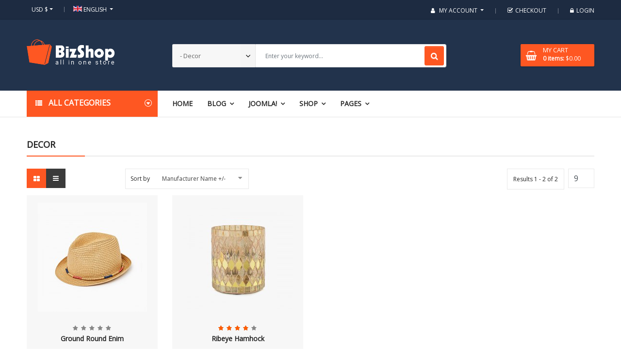

--- FILE ---
content_type: text/html; charset=utf-8
request_url: https://demo.smartaddons.com/templates/joomla3/sj-bizshop/index.php/en/bedroom/decor/by,mf_name?language=en-GB&keyword=
body_size: 93512
content:

<!doctype html>
<html lang="en-gb" dir="ltr">
    <head>
        <meta name="viewport" content="width=device-width, initial-scale=1, shrink-to-fit=no">
        <link rel="canonical" href="https://demo.smartaddons.com/templates/joomla3/sj-bizshop/index.php/en/bedroom/decor/by,mf_name?language=en-GB&keyword=">
        <meta charset="utf-8" />
	<base href="https://demo.smartaddons.com/templates/joomla3/sj-bizshop/index.php/en/bedroom/decor/by,mf_name" />
	<meta name="title" content="Decor" />
	<meta name="description" content="Decor. Read more" />
	<meta name="generator" content="Joomla! - Open Source Content Management" />
	<title>Decor</title>
	<link href="https://demo.smartaddons.com/templates/joomla3/sj-bizshop/index.php/en/bedroom/decor" rel="canonical" />
	<link href="/templates/joomla3/sj-bizshop/templates/sj_bizshop/images/favicon.ico" rel="shortcut icon" type="image/vnd.microsoft.icon" />
	<link href="/templates/joomla3/sj-bizshop/components/com_virtuemart/assets/css/vm-ltr-common.css?vmver=95d7a915" rel="stylesheet" />
	<link href="/templates/joomla3/sj-bizshop/components/com_virtuemart/assets/css/vm-ltr-site.css?vmver=95d7a915" rel="stylesheet" />
	<link href="/templates/joomla3/sj-bizshop/components/com_virtuemart/assets/css/vm-ltr-reviews.css?vmver=95d7a915" rel="stylesheet" />
	<link href="/templates/joomla3/sj-bizshop/components/com_virtuemart/assets/css/chosen.css?vmver=95d7a915" rel="stylesheet" />
	<link href="/templates/joomla3/sj-bizshop/components/com_virtuemart/assets/css/jquery.fancybox-1.3.4.css?vmver=95d7a915" rel="stylesheet" />
	<link href="/templates/joomla3/sj-bizshop/templates/sj_bizshop/css/bootstrap.min.css" rel="stylesheet" />
	<link href="/templates/joomla3/sj-bizshop/templates/sj_bizshop/css/font-awesome.min.css" rel="stylesheet" />
	<link href="/templates/joomla3/sj-bizshop/templates/sj_bizshop/css/owl.carousel.css" rel="stylesheet" />
	<link href="/templates/joomla3/sj-bizshop/templates/sj_bizshop/css/template.css" rel="stylesheet" />
	<link href="/templates/joomla3/sj-bizshop/templates/sj_bizshop/css/presets/default.css" rel="stylesheet" />
	<link href="/templates/joomla3/sj-bizshop/plugins/system/plg_sj_vm_quickview/assets/css/jquery.fancybox.css" rel="stylesheet" />
	<link href="/templates/joomla3/sj-bizshop/plugins/system/plg_sj_vm_quickview/assets/css/quickview.css" rel="stylesheet" />
	<link href="https://demo.smartaddons.com/templates/joomla3/sj-bizshop/media/com_acymailing/css/module_default.css?v=1534933924" rel="stylesheet" />
	<link href="/templates/joomla3/sj-bizshop/modules/mod_sj_flat_menu/assets/css/styles-responsive.css" rel="stylesheet" />
	<link href="/templates/joomla3/sj-bizshop/modules/mod_sj_flat_menu/assets/css/styles.css" rel="stylesheet" />
	<link href="/templates/joomla3/sj-bizshop/modules/mod_sj_minicart_pro/assets/css/jquery.mCustomScrollbar.css" rel="stylesheet" />
	<link href="/templates/joomla3/sj-bizshop/modules/mod_sj_minicart_pro/assets/css/style.css" rel="stylesheet" />
	<link href="/templates/joomla3/sj-bizshop/modules/mod_sj_vm_search_pro/assets/css/styles.css" rel="stylesheet" />
	<link href="/templates/joomla3/sj-bizshop/templates/sj_bizshop/assets/bootstrap/css/bootstrap-select.css" rel="stylesheet" />
	<link href="/templates/joomla3/sj-bizshop/media/mod_languages/css/template.css?f2f0c728481afbdd6caeb74cac3e65ab" rel="stylesheet" />
	<link href="/templates/joomla3/sj-bizshop/plugins/system/plg_sj_vm_quickview/assets/css/owl.carousel.css" rel="stylesheet" />
	<link href="/templates/joomla3/sj-bizshop/plugins/system/ytshortcodes/assets/css/shortcodes.css" rel="stylesheet" />
	<link href="/templates/joomla3/sj-bizshop/media/system/css/modal.css?f2f0c728481afbdd6caeb74cac3e65ab" rel="stylesheet" />
	<style>
.logo-image {height:53px;}#sp-top-bar{ background-color:#1d2b41; }#sp-top-bar a{color:#ffffff;}#sp-header{ background-color:#22334c;padding:40px 0; }#sp-section-12{ background-color:#22334c; }#sp-bottom{ background-color:#22334c;padding:58px 0 0; }#sp-section-14{ background-color:#22334c; }#sp-section-14 a{color:#cccccc;}#sp-section-14 a:hover{color:#d33301;}#sp-footer{ background-color:#1f2e44;padding:12px 0; }
#sj_minicart_pro_15975054101769237105 .mc-content{
}

#sj_minicart_pro_15975054101769237105 .mc-content .mc-content-inner{
width:342px;
}

#sj_minicart_pro_15975054101769237105 .mc-list .mc-product-inner .mc-image{
max-width:222px;
}

#sj_minicart_pro_15975054101769237105  .mc-content .mc-content-inner  .mc-list-inner{
max-height:270px;
overflow:hidden!important;
}

#sj_minicart_pro_15975054101769237105 .mc-content .mc-content-inner .mc-list,
#sj_minicart_pro_15975054101769237105 .mc-content .mc-content-inner .mc-top{
display:block}

#sj_minicart_pro_15975054101769237105 .mc-content .mc-content-inner .mc-coupon .coupon-label,
#sj_minicart_pro_15975054101769237105 .mc-content .mc-content-inner .mc-coupon .coupon-input{
display:block; text-align:center;}

#sj_minicart_pro_15975054101769237105 .mc-content .mc-content-inner .mc-coupon  .coupon-message{
text-align:center;padding:0;}


	</style>
	<script type="application/json" class="joomla-script-options new">{"csrf.token":"99eb6c6dd3da25ce31cdd2c6f8939b32","system.paths":{"root":"\/templates\/joomla3\/sj-bizshop","base":"\/templates\/joomla3\/sj-bizshop"},"system.keepalive":{"interval":840000,"uri":"\/templates\/joomla3\/sj-bizshop\/index.php\/en\/component\/ajax\/?format=json"}}</script>
	<script src="/templates/joomla3/sj-bizshop/media/jui/js/jquery.min.js?f2f0c728481afbdd6caeb74cac3e65ab"></script>
	<script src="/templates/joomla3/sj-bizshop/media/jui/js/jquery-noconflict.js?f2f0c728481afbdd6caeb74cac3e65ab"></script>
	<script src="/templates/joomla3/sj-bizshop/media/jui/js/jquery-migrate.min.js?f2f0c728481afbdd6caeb74cac3e65ab"></script>
	<script src="/templates/joomla3/sj-bizshop/components/com_virtuemart/assets/js/jquery-ui.min.js?vmver=1.9.2"></script>
	<script src="/templates/joomla3/sj-bizshop/components/com_virtuemart/assets/js/jquery.ui.autocomplete.html.js"></script>
	<script src="/templates/joomla3/sj-bizshop/components/com_virtuemart/assets/js/jquery.noconflict.js" async></script>
	<script src="/templates/joomla3/sj-bizshop/components/com_virtuemart/assets/js/vmsite.js?vmver=95d7a915"></script>
	<script src="/templates/joomla3/sj-bizshop/components/com_virtuemart/assets/js/chosen.jquery.min.js?vmver=95d7a915"></script>
	<script src="/templates/joomla3/sj-bizshop/components/com_virtuemart/assets/js/vmprices.js?vmver=95d7a915"></script>
	<script src="/templates/joomla3/sj-bizshop/components/com_virtuemart/assets/js/fancybox/jquery.fancybox-1.3.4.pack.js?vmver=95d7a915"></script>
	<script src="/templates/joomla3/sj-bizshop/components/com_virtuemart/assets/js/dynupdate.js?vmver=95d7a915"></script>
	<script src="/templates/joomla3/sj-bizshop/templates/sj_bizshop/js/popper.min.js"></script>
	<script src="/templates/joomla3/sj-bizshop/templates/sj_bizshop/js/bootstrap.min.js"></script>
	<script src="/templates/joomla3/sj-bizshop/templates/sj_bizshop/js/owl.carousel.js"></script>
	<script src="/templates/joomla3/sj-bizshop/templates/sj_bizshop/js/main.js"></script>
	<script src="/templates/joomla3/sj-bizshop/plugins/system/plg_sj_vm_quickview/assets/js/jquery.fancybox.js"></script>
	<script src="https://demo.smartaddons.com/templates/joomla3/sj-bizshop/media/com_acymailing/js/acymailing_module.js?v=5104" async></script>
	<script src="/templates/joomla3/sj-bizshop/modules/mod_sj_minicart_pro/assets/js/jquery.mCustomScrollbar.js"></script>
	<script src="/templates/joomla3/sj-bizshop/media/system/js/core.js?f2f0c728481afbdd6caeb74cac3e65ab"></script>
	<!--[if lt IE 9]><script src="/templates/joomla3/sj-bizshop/media/system/js/polyfill.event.js?f2f0c728481afbdd6caeb74cac3e65ab"></script><![endif]-->
	<script src="/templates/joomla3/sj-bizshop/media/system/js/keepalive.js?f2f0c728481afbdd6caeb74cac3e65ab"></script>
	<script src="/templates/joomla3/sj-bizshop/templates/sj_bizshop/assets/bootstrap/js/bootstrap-select.js"></script>
	<script src="/templates/joomla3/sj-bizshop/plugins/system/plg_sj_vm_quickview/assets/js/owl.carousel.js"></script>
	<script src="https://demo.smartaddons.com/templates/joomla3/sj-bizshop/plugins/system/ytshortcodes/assets/js/shortcodes.js"></script>
	<script src="/templates/joomla3/sj-bizshop/media/system/js/mootools-core.js?f2f0c728481afbdd6caeb74cac3e65ab"></script>
	<script src="/templates/joomla3/sj-bizshop/media/system/js/mootools-more.js?f2f0c728481afbdd6caeb74cac3e65ab"></script>
	<script src="/templates/joomla3/sj-bizshop/media/system/js/modal.js?f2f0c728481afbdd6caeb74cac3e65ab"></script>
	<script>
//<![CDATA[ 
if (typeof Virtuemart === "undefined"){
	var Virtuemart = {};}
var vmSiteurl = 'https://demo.smartaddons.com/templates/joomla3/sj-bizshop/' ;
Virtuemart.vmSiteurl = vmSiteurl;
var vmLang = '&lang=en';
Virtuemart.vmLang = vmLang; 
var vmLangTag = 'en';
Virtuemart.vmLangTag = vmLangTag;
var Itemid = '&Itemid=286';
Virtuemart.addtocart_popup = "1" ; 
var usefancy = true; //]]>
template="sj_bizshop";	if(typeof acymailingModule == 'undefined'){
				var acymailingModule = [];
			}
			
			acymailingModule['emailRegex'] = /^[a-z0-9!#$%&\'*+\/=?^_`{|}~-]+(?:\.[a-z0-9!#$%&\'*+\/=?^_`{|}~-]+)*\@([a-z0-9-]+\.)+[a-z0-9]{2,10}$/i;

			acymailingModule['NAMECAPTION'] = 'Name';
			acymailingModule['NAME_MISSING'] = 'Please enter your name';
			acymailingModule['EMAILCAPTION'] = 'Your email address...';
			acymailingModule['VALID_EMAIL'] = 'Please enter a valid e-mail address';
			acymailingModule['ACCEPT_TERMS'] = 'Please check the Terms and Conditions';
			acymailingModule['CAPTCHA_MISSING'] = 'The captcha is invalid, please try again';
			acymailingModule['NO_LIST_SELECTED'] = 'Please select the lists you want to subscribe to';
		
acymailingModule['excludeValuesformAcymailing87001'] = Array();
acymailingModule['excludeValuesformAcymailing87001']['name'] = 'Name';
acymailingModule['excludeValuesformAcymailing87001']['email'] = 'Your email address...';

		jQuery(function($) {
			SqueezeBox.initialize({});
			initSqueezeBox();
			$(document).on('subform-row-add', initSqueezeBox);

			function initSqueezeBox(event, container)
			{
				SqueezeBox.assign($(container || document).find('a.modal').get(), {
					parse: 'rel'
				});
			}
		});

		window.jModalClose = function () {
			SqueezeBox.close();
		};

		// Add extra modal close functionality for tinyMCE-based editors
		document.onreadystatechange = function () {
			if (document.readyState == 'interactive' && typeof tinyMCE != 'undefined' && tinyMCE)
			{
				if (typeof window.jModalClose_no_tinyMCE === 'undefined')
				{
					window.jModalClose_no_tinyMCE = typeof(jModalClose) == 'function'  ?  jModalClose  :  false;

					jModalClose = function () {
						if (window.jModalClose_no_tinyMCE) window.jModalClose_no_tinyMCE.apply(this, arguments);
						tinyMCE.activeEditor.windowManager.close();
					};
				}

				if (typeof window.SqueezeBoxClose_no_tinyMCE === 'undefined')
				{
					if (typeof(SqueezeBox) == 'undefined')  SqueezeBox = {};
					window.SqueezeBoxClose_no_tinyMCE = typeof(SqueezeBox.close) == 'function'  ?  SqueezeBox.close  :  false;

					SqueezeBox.close = function () {
						if (window.SqueezeBoxClose_no_tinyMCE)  window.SqueezeBoxClose_no_tinyMCE.apply(this, arguments);
						tinyMCE.activeEditor.windowManager.close();
					};
				}
			}
		};
		
	</script>
    </head>
    <body class="site helix-ultimate com-virtuemart view-category layout-default task-none itemid-286 en-gb ltr layout-fluid offcanvas-init offcanvs-position-right">
    
    <div class="body-wrapper">
        <div class="body-innerwrapper">
                        <section id="sp-top-bar"><div class="container"><div class="container-inner"><div class="row"><div id="sp-top1" class="col-6 col-lg-6 "><div class="sp-column "><div class="sp-module  currency"><div class="sp-module-content">
<!-- Currency Selector Module -->
<div class="mod-currency">
    <form class="demo" action="https://demo.smartaddons.com/templates/joomla3/sj-bizshop/index.php/en/bedroom/decor/by,mf_name?language=en-GB&keyword=" method="post">

        <div class="vm-chzncur">

        <select id="virtuemart_currency_id" name="virtuemart_currency_id" class="inputbox selectpicker" onchange="this.form.submit()">
	<option value="47">Euro &euro;</option>
	<option value="144" selected="selected">USD $</option>
</select>
        </div>

    </form>
</div>
<script type="text/javascript">
jQuery(document).ready(function($) {
    // Selectpicker
    $('.selectpicker').selectpicker();
	
	var ua = navigator.userAgent,
    _device = (ua.match(/iPad/i)||ua.match(/iPhone/i)||ua.match(/iPod/i)) ? "smartphone" : "desktop";

    if(_device == "desktop") {
        $(".bootstrap-select").bind('hover', function() {
            $(this).stop().children(".dropdown-menu").slideToggle('300');
        });
    }else{
        $('.bootstrap-select .selectpicker').bind('touchstart', function(){
            $('.bootstrap-select .dropdown-menu').toggle();
        });
    }
	// change the menu display at different resolutions
	
	/*function desktopInit(){
		jQuery('.bootstrap-select .dropdown-menu').show();
	}
   function mobileInit() {
		jQuery('.mod-currency .dropdown-menu').hide();
		jQuery('.mod-currency .selectpicker').unbind('touchstart').bind('touchstart', function(){
			
			jQuery(this).toggleClass('active').parent().find('.dropdown-menu').stop().slideToggle('medium');
			
		});
	}*/
});
</script></div></div><div class="sp-module language"><div class="sp-module-content"><div class="mod-languages">

	
														<a href="#" data-toggle="dropdown" class="btn dropdown-toggle">
					<span class="caret"></span>
											&nbsp;<img src="/templates/joomla3/sj-bizshop/media/mod_languages/images/en_gb.gif" alt="" />										<span class="hidden-xs hidden-sm hidden-md">English </span>				</a>
							<ul class="lang-inline dropdown-menu" dir="ltr">
									<li>
				<a href="/templates/joomla3/sj-bizshop/index.php/ar/bedroom/decor">
											<img src="/templates/joomla3/sj-bizshop/media/mod_languages/images/ar_aa.gif" alt="" />										Arabic 				</a>
				</li>
												<li class="lang-active">
				<a href="/templates/joomla3/sj-bizshop/index.php/en/bedroom/decor">
											<img src="/templates/joomla3/sj-bizshop/media/mod_languages/images/en_gb.gif" alt="" />										English 				</a>
				</li>
							</ul>
	

</div>
<script type="text/javascript">
jQuery(document).ready(function($) {
	var ua = navigator.userAgent,
	_device = (ua.match(/iPad/i)||ua.match(/iPhone/i)||ua.match(/iPod/i)) ? "smartphone" : "desktop";
	
	if(_device == "desktop") {
		$(".mod-languages").on('hover', function() {
			$(this).children(".dropdown-toggle").addClass(function(){
				if($(this).hasClass("open")){
					$(this).removeClass("open");
					return "";
				}
				return "open";
			});
			$(this).children(".dropdown-menu").slideToggle();
		});
	}else{
		$('.mod-languages .dropdown-toggle').on('touchstart', function(){
			$('.mod-languages .dropdown-menu').toggle();
		});
	}
	$('.modal-backdrop').remove();
});
</script></div></div></div></div><div id="sp-top2" class="col-6 col-lg-6 "><div class="sp-column "><div class="sp-module  login"><div class="sp-module-content">
	<div class="list-inline yt-loginform">
		<ul class="top-link list-inline">
			<li class="account" id="account">
				<a class="btn-xs dropdown-toggle">
					<span>My Account</span>
				</a> 
				<ul class="dropdown-menu">
					<li><a data-toggle="modal" href="#myLogin">Login</a></li>
					<li><a href="/templates/joomla3/sj-bizshop/index.php/en/joomla/users-component/registration-form">Register</a></li>
				</ul>
			</li>
			<li class="checkout hidden-sm hidden-xs"><a href="/templates/joomla3/sj-bizshop/index.php/en/shop-2/checkout-page" class="btn-link" title="Checkout "><span ><i class="fa fa-check-square-o"></i>checkout </span></a></li> 
			<li class="hidden-sm hidden-xs"><a data-toggle="modal" href="#myLogin"><i class="fa fa-lock"></i>Login</a></li>
		</ul>
	</div>
    <div id="myLogin" class="modal " tabindex="-1" role="dialog" aria-hidden="true">
		<div class="modal-dialog">
			<div class="modal-content">
				<div class="modal-header">
					<h3 class="title">Log in</h3>	
					<button type="button" class="close" data-dismiss="modal" aria-label="Close">
			          <span aria-hidden="true">&times;</span>
			        </button>
				</div>
				<form action="/templates/joomla3/sj-bizshop/index.php/en/bedroom/decor" method="post" id="login-form" >
										<div class="userdata">
						<div id="form-login-username" class="form-group">
							<input id="modlgn-username" type="text" placeholder="Username" name="username" class="inputbox"  size="40" />
						</div>
						<div id="form-login-password" class="form-group">
							<input id="modlgn-passwd" type="password" placeholder="Password" name="password" class="inputbox" size="40"  />
						</div>
						
						<div id="form-login-remember" class="form-group ">
							<input id="modlgn-remember" type="checkbox" name="remember" value="1"/>
							<label for="modlgn-remember" class="control-label">Remember Me</label> 
						</div>
						
						
						<div id="form-login-submit" class="control-group">
							<div class="controls">
								<button type="submit" tabindex="3" name="Submit" class="btn btn-default">Log in</button>
							</div>
						</div>
						
						<input type="hidden" name="option" value="com_users" />
						<input type="hidden" name="task" value="user.login" />
						<input type="hidden" name="return" value="aHR0cHM6Ly9kZW1vLnNtYXJ0YWRkb25zLmNvbS90ZW1wbGF0ZXMvam9vbWxhMy9zai1iaXpzaG9wL2luZGV4LnBocC9lbi9iZWRyb29tL2RlY29yL2J5LG1mX25hbWU/bGFuZ3VhZ2U9ZW4tR0Ima2V5d29yZD0=" />
						<input type="hidden" name="99eb6c6dd3da25ce31cdd2c6f8939b32" value="1" />					</div>
					
					
					<ul class="list-inline listlogin">
						<li>
							<a href="/templates/joomla3/sj-bizshop/index.php/en/joomla/users-component/user-profile?view=reset">
							Forgot your password?</a>
						</li>
						<li>
							<a href="/templates/joomla3/sj-bizshop/index.php/en/joomla/users-component/user-profile?view=remind">
							Forgot your username?</a>
						</li>
						
					</ul>
					<div class="registerAccount">
						<a href="/templates/joomla3/sj-bizshop/index.php/en/joomla/users-component/registration-form" onclick="showBox('yt_register_box','jform_name',this, window.event || event);return false;" class="btn btn-primary btReverse">Create an account</a>
					</div>

									</form>
			</div>
		</div>
	</div>
</div></div></div></div></div></div></div></section><header id="sp-header"><div class="container"><div class="container-inner"><div class="row"><div id="sp-logo" class="col-sm-4 col-md-3 col-lg-3 "><div class="sp-column "><div class="logo"><a href="/templates/joomla3/sj-bizshop/"><img class="logo-image" src="/templates/joomla3/sj-bizshop/images/logo.png" alt="sj bizshop"></a></div></div></div><div id="sp-user1" class="col-lg-6 d-none d-sm-none d-md-none d-lg-block"><div class="sp-column "><div class="sp-module sj-search"><div class="sp-module-content">

<form method="get" action="/templates/joomla3/sj-bizshop/index.php/en/bedroom/decor/results,1-9?search=true">
<div id="sj-search-pro109" class="sj-search-pro-wrapper sj-search">
	<div id="search109" class="search input-group">
	    		<div class="select_category filter_type  icon-select">
			<select class="no-border" name="virtuemart_category_id">
				<option value="0">All Categories</option>
				<option   value="1">Collections</option><option   value="3"> - Apple</option><option   value="9"> - Health & Beauty</option><option   value="34"> - Mascara for full lashes</option><option   value="35"> - Maybellin face power</option><option   value="10"> - Metallurgy</option><option   value="36"> - Offical Cosme</option><option   value="37"> - Offical Cosme-decom</option><option   value="7"> - Optimum Electronics</option><option   value="38"> - Quae ab illo</option><option   value="4"> - Samsung</option><option   value="2"> - Smart Phone</option><option   value="5"> - Sport bikes</option><option   value="14">Electronics</option><option   value="22"> - Accessories</option><option   value="16"> - Asdipiscing</option><option   value="56"> - Bluetooth & Wireless Speakers</option><option   value="15"> - Consectetur</option><option   value="19"> - Diam sit</option><option   value="54"> - Headphones</option><option   value="23"> - Labore et</option><option   value="20"> - Monitors</option><option   value="21"> - Printers</option><option   value="17"> - Reprehenderit</option><option   value="24"> - Scanners</option><option   value="18"> - Sit amet</option><option   value="53"> - TV & Video</option><option   value="55"> - Video Games</option><option   value="25">Fashion</option><option   value="31"> - Accessories</option><option   value="42"> - Climbing</option><option   value="43"> - Football</option><option   value="30"> - Handbags</option><option   value="32"> - Jacket</option><option   value="28"> - Kid's Styles</option><option   value="27"> - Men's Clothings</option><option   value="39"> - Pants</option><option   value="40"> - Sausages</option><option   value="41"> - Scarves</option><option   value="29"> - Shoes</option><option   value="44"> - Swimming</option><option   value="45"> - Tennis</option><option   value="26"> - Women's Clothings</option><option   value="33">Furnitures</option><option   value="8"> - Bathroom</option><option   value="11"> - Bedroom</option><option   value="12"> - Book Stationey</option><option selected=\"selected\"  value="6"> - Decor</option><option   value="48"> - Furniture & Decors</option><option   value="46"> - Lamp & Lighting</option><option   value="13"> - Living Room</option><option   value="50"> - Qunge genga</option><option   value="47"> - Sofa & Chairs</option><option   value="49"> - Sound & Life</option><option   value="52">Home Audio</option><option   value="51">Jewelry Watches</option>			</select>
		</div>
			
	    <input class="autosearch-input form-control" type="text" size="50" autocomplete="off" placeholder="Enter your keyword..." name="keyword" value="">
	    <span class="input-group-btn">
			<button type="submit" class="button-search btn btn-default btn-lg" name="submit_search"><i class="fa fa-search"></i></button>
		</span>
	</div>
		<input type="hidden" name="limitstart" value="0" />
		<input type="hidden" name="option" value="com_virtuemart" />
		<input type="hidden" name="view" value="category" />
</div>
</form>


<script type="text/javascript">
// Autocomplete */

(function($) {
	$.fn.SjSearchautocomplete = function(option) {
		return this.each(function() {
			this.timer = null;
			this.items = new Array();
	
			$.extend(this, option);
	
			$(this).attr('autocomplete', 'off');
			
			// Focus
			$(this).on('focus', function() {
				this.request();
			});
			
			// Blur
			$(this).on('blur', function() {
				setTimeout(function(object) {
					object.hide();
				}, 200, this);				
			});
			
			// Keydown
			$(this).on('keydown', function(event) {
				switch(event.keyCode) {
					case 27: // escape
						this.hide();
						break;
					default:
						this.request();
						break;
				}				
			});
			
			// Click
			this.click = function(event) {
				event.preventDefault();
	
				value = $(event.target).parent().attr('data-value');
	
				if (value && this.items[value]) {
					this.select(this.items[value]);
				}
			}
			
			// Show
			this.show = function() {
				var pos = $(this).position();
	
				$(this).siblings('ul.dropdown-menu-sj').css({
					top: pos.top + $(this).outerHeight(),
					left: pos.left
				});
	
				$(this).siblings('ul.dropdown-menu-sj').show();
			}
			
			// Hide
			this.hide = function() {
				$(this).siblings('ul.dropdown-menu-sj').hide();
			}		
			
			// Request
			this.request = function() {
				clearTimeout(this.timer);
		
				this.timer = setTimeout(function(object) {
					object.source($(object).val(), $.proxy(object.response, object));
				}, 200, this);
			}
			
			// Response
			this.response = function(json) {
				html = '';
				if (json.length) {
					for (i = 0; i < json.length; i++) {
						this.items[json[i]['value']] = json[i];
					}
	
					for (i = 0; i < json.length; i++) {
						if (!json[i]['category']) {
						html += '<li class="media" data-value="' + json[i]['value'] + '" title="' + json[i]['label'] + '">';
						if(json[i]['image'] && json[i]['show_image'] && json[i]['show_image'] == 1 ) {
							html += '	<a class="media-left" href="' + json[i]['link'] + '">' + json[i]['image'] + '</a>';	
						}
						
						html += '<div class="media-body">';	
						html += '<a href="' + json[i]['link'] + '" title="' + json[i]['label'] + '"><span>' +json[i]['cate_name']+ ' > ' + json[i]['label'] + '</span></a>';
						if(json[i]['salesPrice'] && json[i]['show_price'] && json[i]['show_price'] == 1){
							html += '	<div class="box-price">';
							if (!json[i]['Discount']) {
								html += json[i]['salesPrice'];
							} else {
								html +=  json[i]['salesPrice']+' '+json[i]['Discount']+'' ;
							}
							html += '	</div>';
						}
						html += '</div></li>';
						html += '<li class="clearfix"></li>';
						}
					}
	
					
				}
	
				if (html) {
					this.show();
				} else {
					this.hide();
				}
	
				$(this).siblings('ul.dropdown-menu-sj').html(html);
			}
			
			$(this).after('<ul class="dropdown-menu-sj"></ul>');
			
		});
	}
})(window.jQuery);

jQuery(document).ready(function($) {
	var selector = '#search109';
	var total = 0;
	var character = 3;
	var showimage = 1;
	var showprice = 1;
	var $_ajax_url = 'https://demo.smartaddons.com/templates/joomla3/sj-bizshop/index.php/en/bedroom/decor/by,mf_name?language=en-GB&keyword=';
	
	$(selector).find('input[name=\'keyword\']').SjSearchautocomplete({
		delay: 200,
		source: function(request, response) {
			var category_id = $(".select_category select[name=\"virtuemart_category_id\"]").first().val();
			
			if(typeof(category_id) == 'undefined')
				category_id = 0;
			var limit = 5;
			if(request.length >= character){
				$.ajax({
					type: 'POST',
					url: $_ajax_url,
					data: {
						is_ajax_searchpro: 1,
						search_module_id: 109,
						search_category_id : category_id,
						search_name : encodeURIComponent(request)
					},
					dataType: 'json',
					success: function(json) {		
						response($.map(json, function(item) {
							total = 0;
							if(item.total){
								total = item.total;
							}
							
							return {
								salesPrice		: item.salesPrice,
								Discount 		: item.Discount,
								label			: item.name,
								cate_name		: item.category_name,
								image			: item.image,
								link			: item.link,
								show_price		: showprice,
								show_image		: showimage,			
								value			: item.product_id,
							}
						}));
					}
				});
			}	
		},
	});
});

</script></div></div></div></div><div id="sp-user2" class="col-sm-8 col-md-9 col-lg-3 "><div class="sp-column "><div class="sp-module mini-cart"><div class="sp-module-content">

<div class="sj-minicart-pro  mc-cart-empty" id="sj_minicart_pro_15975054101769237105">
	<div class="mc-wrap"><!-- Begin mc-wrap -->

		<div class="mc-header">
			<div class="mc-yourcart">
				<div class="shopcart-inner">
					<p class="text-shopping-cart">My Cart</p>
					<span class="total-shopping-cart cart-total-full">
						<span class="mc-totalproduct">0</span>
						<span class="mc-status">  items  </span>
						<span class="mc-totalprice">
							 : <strong>$0.00</strong>						</span>
					</span>
				</div>
			</div>
			<div class="mc-arrow"></div>
		</div>

		<div class="mc-content"><!-- Begin mc-content -->
			<div class="mc-process"></div>
			<div class="mc-empty">
				Your Cart is currently empty!			</div>

			<div class="mc-content-inner">
				<div class="mc-top">
											<span class="mc-header-title"> Product </span>
										<span class="mc-update-btn">update</span>
				</div>
				<div class="mc-list">
					<div class="mc-list-inner">
						<div class="mc-product-wrap">
	</div>

	
						</div>
				</div>
									<div class="mc-footer">
						<a class="mc-gotocart" href="/templates/joomla3/sj-bizshop/index.php/en/shop-2/checkout-page">Go To Cart</a>																			<a class="mc-checkout-footer" href="/templates/joomla3/sj-bizshop/index.php/en/shop-2/checkout-page/checkout">
								<span class="mc-checkout">checkout</span>
								<span class="mc-checkout-arrow"></span>
							</a>
												<div class="clear"></div>
					</div>
								<div class="mc-space"></div>
			</div>

		</div>
		<!-- End mc-content -->

	</div>
	<!-- End mc-wrap -->

	<a class="mc-checkout-top hidden"
	   href="/templates/joomla3/sj-bizshop/index.php/en/shop-2/checkout-page/checkout"   >
		checkout	</a>

</div>


<script type="text/javascript">
	//<![CDATA[		
	jQuery(document).ready(function ($) {
		;
		(function (minicart) {
			var $minicart = $(minicart);
			/*
			 * Set display jscrollpanel
			 */
			//var  jscrollDisplay = function (){
			$('.mc-list-inner', $minicart).mCustomScrollbar({
				scrollInertia: 550,
				horizontalScroll: false,
				mouseWheelPixels: 116,
				autoDraggerLength: true,
				scrollButtons: {
					enable: true,
					scrollAmount: 116
				},
				advanced: {
					updateOnContentResize: true,
					autoScrollOnFocus: false
				}, theme: "dark"
			});
			//return true;
			//}

			var $_mc_wrap = $('.mc-wrap', $minicart);
			var $_mc_header = $('.mc-header', $minicart);
			var $_mc_content = $('.mc-content', $_mc_wrap);
			var _posLR = function () {
				var $_width_minicart = $minicart.width(), $_posleft = $minicart.offset().left,
					$_posright = $(window).innerWidth() - $_width_minicart - $_posleft,
					$_width_content = $_mc_content.width();
				if (($_posleft + $_width_content) > $(window).innerWidth()) {
					if (!$_mc_wrap.hasClass('mc-right')) {
						$_mc_wrap.removeClass('mc-left').addClass('mc-right');
					}
				} else {
					if (!$_mc_wrap.hasClass('mc-left')) {
						$_mc_wrap.removeClass('mc-right').addClass('mc-left');
					}
				}
			}

			_posLR();

			$(window).resize(function () {
				_posLR();
			});
			//jscrollDisplay();
			/*
			 * MouseOver - MouseOut
			 */
			$_mc_wrap.hover(function () {
				var $this = $(this);
				if ($this.hasClass('over')) {
					return;
				}
				if ($minicart.data('timeout')) {
					clearTimeout($minicart.data('timeout'));
				}
				var timeout = setTimeout(function () {
					$this.addClass('over');
					$('.mc-content', $this).stop(false, true).slideDown('slow');
					//jscrollDisplay();
				}, 300);
				$minicart.data('timeout', timeout);

			}, function () {
				var $this = $(this);
				if($minicart.data('timeout')){
				clearTimeout($minicart.data('timeout'));
				}
				var timeout = setTimeout(function(){
				$('.mc-content', $this).stop(false,true).slideUp('fast');
				$this.removeClass('over');

				},300);
				$minicart.data('timeout',timeout);
			});

			$_mc_header.bind('touchstart', function (e) {
				if ($minicart.data('timeout')) {
					clearTimeout($minicart.data('timeout'));
				}
				var timeout = setTimeout(function () {
					$('.mc-content', $_mc_wrap).slideToggle();
				}, 300);
				$minicart.data('timeout', timeout);
			});

			/*
			 * Event Addtocart Button - no load page
			 */
			function _addTocart() {
				$('input[name="addtocart"]').on('click',function () {
					if ($minicart.data('timeout')) {
						clearTimeout($minicart.data('timeout'));
					}
					var timeout = setTimeout(function () {
						productsRefreshMiniVm();
					}, 2000);
					$minicart.data('timeout', timeout);
				});
			}
			var _time = 0;
			if(_time)
				clearInterval(_time);
			_time = setInterval(_addTocart, 1000);
			
			var $_mark_process = $('.mc-process', $minicart);
			var _processGeneral = function () {
				var $_product = $('.mc-product', $minicart);
				$_product.each(function () {
					var $_prod = $(this);
					var $_pid = $_prod.attr('data-product-id');
					var $_quantity = $($_prod.find('.mc-quantity'));
					$_quantity.click(function () {
						return false;
					});
					/*-- process when click quantity control and change value input quantity --*/
					$('.quantity-control', $_prod).each(function () {
						$(this).children().click(function () {
							var Qtt = parseInt($_quantity.val());
							if ($(this).is('.quantity-plus')) {
								$_quantity.val(Qtt + 1);
							} else {
								if (!isNaN(Qtt) && Qtt > 1) {
									$_quantity.val(Qtt - 1);
								} else {
									$_quantity.val(1);
								}
							}
							return false;
						});
					})
					var $timer = 0;
					$_quantity.on('keyup', function () {
						var $that = $(this);
						var _Qtt = parseInt($that.val());
						if ($timer) {
							clearTimeout($timer);
							$timer = 0;
						}
						$timer = setTimeout(function () {
							if (!isNaN(_Qtt) && _Qtt >= 1) {
								$that.val(_Qtt);
							} else {
								$that.val(0);
								if (!$_prod.hasClass('mc-product-zero')) {
									$_prod.addClass('mc-product-zero');
								}
							}
						}, 500);
					});

					/*-- Process delete product --*/
					$('.mc-remove', $_prod).click(function () {
						$_mark_process.show();
						if (!$_prod.hasClass('mc-product-zero')) {
							$_prod.addClass('mc-product-zero');
						}

						$.ajax({
							type: 'POST',
							url: ajax_url,
							data: {
								vm_minicart_ajax: 1,
								tmpl: 'component',
								option: 'com_virtuemart',
								view: 'cart',
								minicart_task: 'delete',
								cart_virtuemart_product_id: $_pid // important
							},
							success: function ($json) {
								if ($json.status && $json.status == 1) {
									productsRefreshMiniVm();
								}
							},
							dataType: 'json'
						});
					});

				});
			}

			_processGeneral();

			/*
			 * Update Products
			 */
			$('.mc-update-btn', $minicart).click(function () {
				var array_id = [], array_qty = [], array_index = [];
				var $_flag = false;
				$('.mc-product', $minicart).each(function () {
					var $this = $(this);
					var $_pid = $this.attr('data-product-id');
					var $_pindex = $this.attr('data-index');
					var $_quantity = $($this.find('.mc-quantity'));
					var $_old_quantity = $this.attr('data-old-quantity');
					if ($_quantity.val() != $_old_quantity) {
						$_flag = true;
					}
					array_id.push($_pid);
					array_qty.push($_quantity.val());
					array_index.push($_pindex);
				});
				if ($_flag) {
					$_mark_process.show();
					$.ajax({
						type: 'POST',
						url: ajax_url,
						data: {
							vm_minicart_ajax: 1,
							tmpl: 'component',
							option: 'com_virtuemart',
							view: 'cart',
							minicart_task: 'update',
							cart_virtuemart_product_id: array_id,
							quantity: array_qty,
							product_index:array_index
						},
						success: function ($json) {
							if ($json.status && $json.status == 1) {
								productsRefreshMiniVm();
							}
						},
						dataType: 'json'
					});
				}
			});


			/*
			 *  Ajax url
			 */
			var ajax_url = 'http://demo.smartaddons.com/templates/joomla3/sj-bizshop/index.php/en/shop-2/checkout-page';

			/*
			 * Refresh
			 */
			function productsRefreshMiniVm (cart) {
				var $cart = cart ? $(cart) : $minicart;
				$.ajax({
					type: 'POST',
					url: ajax_url,
					data: {
						vm_minicart_ajax: 1,
						option: 'com_virtuemart',
						minicart_task: 'refresh',
						minicart_modid: '102',
						view: 'cart',
						tmpl: 'component'
					},
					success: function (list) {
						var $mpEmpty = $cart.find('.mc-product-zero');
						$('.mc-product-wrap', $cart).html($.trim(list.list_html));
						$('.mc-totalprice ,.mc-totalprice-footer', $cart).html(list.billTotal);
						$('.mc-totalproduct', $cart).html(list.length);
						_processGeneral();
						if (list.length > 0) {
							$mpEmpty.fadeOut('slow').remove();
							$cart.removeClass('mc-cart-empty');
						} else {
							$cart.addClass('mc-cart-empty');
						}
						if (list.length > 1) {
							$cart.find('.mc-status').html(' items');
						} else {
							$cart.find('.mc-status').html(' items ');
						}
						$_mark_process.hide();
						_posLR();
					},
					dataType: 'json'
				});
				return;
			}

			/*
			 *  Set coupon
			 */

			var $_coupon_btn_add = $('.coupon-button-add', $minicart),
				$_preloader = $('.preloader', $minicart),
				$_coupon_mesg = $('.coupon-message', $minicart),
				$_coupon_title = $('.coupon-title', $minicart),
				$_coupon_input = $('.coupon-input', $minicart),
				$_coupon_label = $('.coupon-label', $minicart),
				$_coupon_close = $('.coupon-close', $minicart),
				$_coupon_code = $('.coupon-code', $minicart);
			$_coupon_btn_add.click(function () {
				if($_coupon_code.val() == 'Enter your Coupon code' ||  $_coupon_code.val() == ''){
					$('.mc-coupon', $minicart).after("<p class='add-messeger'> No coupons!</p>");
					$('.add-messeger', $minicart).delay(500).fadeOut(3000);
				}

				if ($_coupon_code.val() != '' && $_coupon_code.val() != 'Enter your Coupon code') {
					$_mark_process.show();
					$.ajax({
						type: 'POST',
						url: ajax_url,
						data: {
							vm_minicart_ajax: 1,
							option: 'com_virtuemart',
							view: 'cart',
							minicart_task: 'setcoupon',
							coupon_code: $_coupon_code.val(),
							tmpl: 'component'
						},
						success: function ($json) {
							if ($json.status && $json.status == 1 && $json.message != '') {
								$_coupon_mesg.hide();
								$_coupon_input.hide();
								$_coupon_label.show();
								$_coupon_title.show();
								$('.coupon-text', $minicart).html($json.message);
								productsRefreshMiniVm();
							} else {
								$_mark_process.hide();
								$_coupon_title.show();
								$_coupon_input.show();
								$_coupon_mesg.show();
								$_coupon_mesg.delay(300).fadeOut(3000);
							}

						},
						dataType: 'json'
					});
				}
			});

			/*
			 * Close coupon
			 */
			$_coupon_close.click(function () {
				$_mark_process.show();
				$_coupon_label.hide();
				$_coupon_title.show();
				$_coupon_input.show();
				$_coupon_code.val('Enter your Coupon code');
				$.ajax({
					type: 'POST',
					url: ajax_url,
					data: {
						vm_minicart_ajax: 1,
						view: 'cart',
						option: 'com_virtuemart',
						minicart_task: 'setcoupon',
						coupon_code: 'null',
						tmpl: 'component'
					},
					success: function ($json) {
						productsRefreshMiniVm();
					},
					dataType: 'json'
				});

			});

		})('#sj_minicart_pro_15975054101769237105');
	});
	//]]>
</script></div></div></div></div></div></div></div></header><section id="sp-main-menu"><div class="container"><div class="container-inner"><div class="row"><div id="sp-user3" class="col-9 col-md-5 col-lg-3 "><div class="sp-column "><div class="sp-module all-categories"><h3 class="sp-module-title">All Categories</h3><div class="sp-module-content">

			<!--[if lt IE 9]><ul class="sj-flat-menu flyout-menu vertical lt-ie9 " id="sj_flat_menu_13057853861769237105"><![endif]-->
			<!--[if IE 9]><ul class="sj-flat-menu flyout-menu vertical" id="sj_flat_menu_13057853861769237105"><![endif]-->
			<!--[if gt IE 9]><!--><ul class="sj-flat-menu flyout-menu vertical" id="sj_flat_menu_13057853861769237105"><!--<![endif]-->
            <li ><div class='fm-item '><div class='fm-button' ><img class='fm-icon'  alt='Gifts & Toys' src='https://demo.smartaddons.com/templates/joomla3/sj-bizshop/modules/mod_sj_flat_menu/assets/images/icon_active.png'/></div><div class='fm-link' ><a class='magamenu-title'  href='/templates/joomla3/sj-bizshop/index.php/en/gifts-toys'>Gifts & Toys</a><a class='megamenu-icon' ><img src=https://demo.smartaddons.com/templates/joomla3/sj-bizshop/images/bizshop/1.png alt="Gifts & Toys"  /></a></div></div><div  class='fm-container direction-left '><ul><li ><div class='fm-item '><div class='fm-button' ></div><div class='fm-link' ><a class='magamenu-title'  href='/templates/joomla3/sj-bizshop/index.php/en/gifts-toys/smart-phone'>Smart Phone</a><a class='megamenu-icon' ></a></div></div></li><li ><div class='fm-item '><div class='fm-button' ></div><div class='fm-link' ><a class='magamenu-title'  href='/templates/joomla3/sj-bizshop/index.php/en/gifts-toys/apple'>Apple</a><a class='megamenu-icon' ></a></div></div></li><li ><div class='fm-item '><div class='fm-button' ></div><div class='fm-link' ><a class='magamenu-title'  href='/templates/joomla3/sj-bizshop/index.php/en/gifts-toys/samsung'>Samsung</a><a class='megamenu-icon' ></a></div></div></li></ul></div></li><li ><div class='fm-item '><div class='fm-button' ><img class='fm-icon'  alt='Fashion & Accessories' src='https://demo.smartaddons.com/templates/joomla3/sj-bizshop/modules/mod_sj_flat_menu/assets/images/icon_active.png'/></div><div class='fm-link' ><a class='magamenu-title'  href='/templates/joomla3/sj-bizshop/index.php/en/fashion-accessories'>Fashion & Accessories</a><a class='megamenu-icon' ><img src=https://demo.smartaddons.com/templates/joomla3/sj-bizshop/images/bizshop/2.png alt="Fashion & Accessories"  /></a></div></div><div  class='fm-container direction-left '><ul><li ><div class='fm-item '><div class='fm-button' ><img class='fm-icon'  alt='Fashion' src='https://demo.smartaddons.com/templates/joomla3/sj-bizshop/modules/mod_sj_flat_menu/assets/images/icon_active.png'/></div><div class='fm-link' ><a class='magamenu-title'  href='#'>Fashion</a><a class='megamenu-icon' ></a></div></div><div  class='fm-container direction-left '><ul><li ><div class='fm-item '><div class='fm-button' ></div><div class='fm-link' ><a class='magamenu-title'  href='/templates/joomla3/sj-bizshop/index.php/en/fashion-accessories/fashion/gif-for-woman'>Gif for Woman </a><a class='megamenu-icon' ></a></div></div></li><li ><div class='fm-item '><div class='fm-button' ></div><div class='fm-link' ><a class='magamenu-title'  href='/templates/joomla3/sj-bizshop/index.php/en/fashion-accessories/fashion/gif-for-man'>Gif for Man</a><a class='megamenu-icon' ></a></div></div></li><li ><div class='fm-item '><div class='fm-button' ></div><div class='fm-link' ><a class='magamenu-title'  href='/templates/joomla3/sj-bizshop/index.php/en/fashion-accessories/fashion/kid-swimwear'>Kid Swimwear</a><a class='megamenu-icon' ></a></div></div></li></ul></div></li><li ><div class='fm-item '><div class='fm-button' ><img class='fm-icon'  alt='Furnitures' src='https://demo.smartaddons.com/templates/joomla3/sj-bizshop/modules/mod_sj_flat_menu/assets/images/icon_active.png'/></div><div class='fm-link' ><a class='magamenu-title'  href='#'>Furnitures</a><a class='megamenu-icon' ></a></div></div><div  class='fm-container direction-left '><ul><li ><div class='fm-item '><div class='fm-button' ></div><div class='fm-link' ><a class='magamenu-title'  href='/templates/joomla3/sj-bizshop/index.php/en/fashion-accessories/furnitures/bedroom'>Bedroom</a><a class='megamenu-icon' ><img src=https://demo.smartaddons.com/templates/joomla3/sj-bizshop/images/bizshop/6.png alt="Bedroom"  /></a></div></div></li><li ><div class='fm-item '><div class='fm-button' ></div><div class='fm-link' ><a class='magamenu-title'  href='/templates/joomla3/sj-bizshop/index.php/en/fashion-accessories/furnitures/bathroom'>Bathroom</a><a class='megamenu-icon' ><img src=https://demo.smartaddons.com/templates/joomla3/sj-bizshop/images/bizshop/7.png alt="Bathroom"  /></a></div></div></li><li ><div class='fm-item '><div class='fm-button' ></div><div class='fm-link' ><a class='magamenu-title'  href='/templates/joomla3/sj-bizshop/index.php/en/fashion-accessories/furnitures/decor'>Decor</a><a class='megamenu-icon' ></a></div></div></li><li ><div class='fm-item '><div class='fm-button' ></div><div class='fm-link' ><a class='magamenu-title'  href='/templates/joomla3/sj-bizshop/index.php/en/fashion-accessories/furnitures/scanner-2'>Book Stationey</a><a class='megamenu-icon' ></a></div></div></li><li ><div class='fm-item '><div class='fm-button' ></div><div class='fm-link' ><a class='magamenu-title'  href='/templates/joomla3/sj-bizshop/index.php/en/fashion-accessories/furnitures/sofa-chair'>Sofa & Chair</a><a class='megamenu-icon' ></a></div></div></li></ul></div></li><li ><div class='fm-item '><div class='fm-button' ><img class='fm-icon'  alt='Electronics' src='https://demo.smartaddons.com/templates/joomla3/sj-bizshop/modules/mod_sj_flat_menu/assets/images/icon_active.png'/></div><div class='fm-link' ><a class='magamenu-title'  href='#'>Electronics</a><a class='megamenu-icon' ></a></div></div><div  class='fm-container direction-left '><ul><li ><div class='fm-item '><div class='fm-button' ></div><div class='fm-link' ><a class='magamenu-title'  href='/templates/joomla3/sj-bizshop/index.php/en/fashion-accessories/electronics/apple'>Apple</a><a class='megamenu-icon' ></a></div></div></li><li ><div class='fm-item '><div class='fm-button' ></div><div class='fm-link' ><a class='magamenu-title'  href='/templates/joomla3/sj-bizshop/index.php/en/fashion-accessories/electronics/samsung'>Samsung</a><a class='megamenu-icon' ></a></div></div></li><li ><div class='fm-item '><div class='fm-button' ></div><div class='fm-link' ><a class='magamenu-title'  href='/templates/joomla3/sj-bizshop/index.php/en/fashion-accessories/electronics/smart-phone'>Smart Phone</a><a class='megamenu-icon' ></a></div></div></li></ul></div></li></ul></div></li><li ><div class='fm-item '><div class='fm-button' ></div><div class='fm-link' ><a class='magamenu-title'  href='/templates/joomla3/sj-bizshop/index.php/en/bags-shoes'>Bags & Shoes</a><a class='megamenu-icon' ><img src=https://demo.smartaddons.com/templates/joomla3/sj-bizshop/images/bizshop/11.png alt="Bags & Shoes"  /></a></div></div></li><li ><div class='fm-item '><div class='fm-button' ></div><div class='fm-link' ><a class='magamenu-title'  href='/templates/joomla3/sj-bizshop/index.php/en/health-beauty'>Health & Beauty</a><a class='megamenu-icon' ><img src=https://demo.smartaddons.com/templates/joomla3/sj-bizshop/images/bizshop/3.png alt="Health & Beauty"  /></a></div></div></li><li ><div class='fm-item '><div class='fm-button' ><img class='fm-icon'  alt='Optimum Electronics' src='https://demo.smartaddons.com/templates/joomla3/sj-bizshop/modules/mod_sj_flat_menu/assets/images/icon_active.png'/></div><div class='fm-link' ><a class='magamenu-title'  href='/templates/joomla3/sj-bizshop/index.php/en/optimum-electronics'>Optimum Electronics</a><a class='megamenu-icon' ><img src=https://demo.smartaddons.com/templates/joomla3/sj-bizshop/images/bizshop/4.png alt="Optimum Electronics"  /></a></div></div><div  class='fm-container direction-left '><ul><li ><div class='fm-item '><div class='fm-button' ><img class='fm-icon'  alt='Men Watch' src='https://demo.smartaddons.com/templates/joomla3/sj-bizshop/modules/mod_sj_flat_menu/assets/images/icon_active.png'/></div><div class='fm-link' ><a class='magamenu-title'  href='/templates/joomla3/sj-bizshop/index.php/en/optimum-electronics/men-watch'>Men Watch</a><a class='megamenu-icon' ></a></div></div><div  class='fm-container direction-left '><ul><li ><div class='fm-item '><div class='fm-button' ></div><div class='fm-link' ><a class='magamenu-title'  href='/templates/joomla3/sj-bizshop/index.php/en/optimum-electronics/men-watch/apple'>Apple</a><a class='megamenu-icon' ></a></div></div></li><li ><div class='fm-item '><div class='fm-button' ></div><div class='fm-link' ><a class='magamenu-title'  href='/templates/joomla3/sj-bizshop/index.php/en/optimum-electronics/men-watch/samsung'>Samsung</a><a class='megamenu-icon' ></a></div></div></li><li ><div class='fm-item '><div class='fm-button' ></div><div class='fm-link' ><a class='magamenu-title'  href='/templates/joomla3/sj-bizshop/index.php/en/optimum-electronics/men-watch/smart-phone'>Smart Phone</a><a class='megamenu-icon' ></a></div></div></li></ul></div></li><li ><div class='fm-item '><div class='fm-button' ><img class='fm-icon'  alt='Wedding Ring' src='https://demo.smartaddons.com/templates/joomla3/sj-bizshop/modules/mod_sj_flat_menu/assets/images/icon_active.png'/></div><div class='fm-link' ><a class='magamenu-title'  href='/templates/joomla3/sj-bizshop/index.php/en/optimum-electronics/men-watch-2'>Wedding Ring</a><a class='megamenu-icon' ></a></div></div><div  class='fm-container direction-left '><ul><li ><div class='fm-item '><div class='fm-button' ></div><div class='fm-link' ><a class='magamenu-title'  href='/templates/joomla3/sj-bizshop/index.php/en/optimum-electronics/men-watch-2/asdipiscing'>Asdipiscing</a><a class='megamenu-icon' ></a></div></div></li><li ><div class='fm-item '><div class='fm-button' ></div><div class='fm-link' ><a class='magamenu-title'  href='/templates/joomla3/sj-bizshop/index.php/en/optimum-electronics/men-watch-2/consectetur'>Consectetur</a><a class='megamenu-icon' ></a></div></div></li><li ><div class='fm-item '><div class='fm-button' ></div><div class='fm-link' ><a class='magamenu-title'  href='/templates/joomla3/sj-bizshop/index.php/en/optimum-electronics/men-watch-2/diam-sit'>Diam sit</a><a class='megamenu-icon' ></a></div></div></li></ul></div></li><li ><div class='fm-item '><div class='fm-button' ></div><div class='fm-link' ><a class='magamenu-title'  href='/templates/joomla3/sj-bizshop/index.php/en/optimum-electronics/men-watch-3'>Monitors</a><a class='megamenu-icon' ></a></div></div></li><li ><div class='fm-item '><div class='fm-button' ></div><div class='fm-link' ><a class='magamenu-title'  href='/templates/joomla3/sj-bizshop/index.php/en/optimum-electronics/scanner'>Scanner</a><a class='megamenu-icon' ></a></div></div></li></ul></div></li><li ><div class='fm-item '><div class='fm-button' ></div><div class='fm-link' ><a class='magamenu-title'  href='/templates/joomla3/sj-bizshop/index.php/en/book-stationey'>Book Stationey</a><a class='megamenu-icon' ><img src=https://demo.smartaddons.com/templates/joomla3/sj-bizshop/images/bizshop/5.png alt="Book Stationey"  /></a></div></div></li><li ><div class='fm-item '><div class='fm-button' ><img class='fm-icon'  alt='Bedroom' src='https://demo.smartaddons.com/templates/joomla3/sj-bizshop/modules/mod_sj_flat_menu/assets/images/icon_active.png'/></div><div class='fm-link' ><a class='magamenu-title'  href='/templates/joomla3/sj-bizshop/index.php/en/bedroom'>Bedroom</a><a class='megamenu-icon' ><img src=https://demo.smartaddons.com/templates/joomla3/sj-bizshop/images/bizshop/6.png alt="Bedroom"  /></a></div></div><div  class='fm-container direction-left '><ul><li  class=" fm-active "  ><div class='fm-item '><div class='fm-button' ></div><div class='fm-link' ><a class='magamenu-title'  href='/templates/joomla3/sj-bizshop/index.php/en/bedroom/decor'>Decor</a><a class='megamenu-icon' ></a></div></div></li><li ><div class='fm-item '><div class='fm-button' ></div><div class='fm-link' ><a class='magamenu-title'  href='/templates/joomla3/sj-bizshop/index.php/en/bedroom/scanner-2'>Book Stationey</a><a class='megamenu-icon' ></a></div></div></li><li ><div class='fm-item '><div class='fm-button' ></div><div class='fm-link' ><a class='magamenu-title'  href='/templates/joomla3/sj-bizshop/index.php/en/bedroom/sofa-chair'>Sofa & Chair</a><a class='megamenu-icon' ></a></div></div></li></ul></div></li><li ><div class='fm-item '><div class='fm-button' ></div><div class='fm-link' ><a class='magamenu-title'  href='/templates/joomla3/sj-bizshop/index.php/en/bathroom'>Bathroom</a><a class='megamenu-icon' ><img src=https://demo.smartaddons.com/templates/joomla3/sj-bizshop/images/bizshop/7.png alt="Bathroom"  /></a></div></div></li><li ><div class='fm-item '><div class='fm-button' ></div><div class='fm-link' ><a class='magamenu-title'  href='/templates/joomla3/sj-bizshop/index.php/en/living-room'>Living Room</a><a class='megamenu-icon' ><img src=https://demo.smartaddons.com/templates/joomla3/sj-bizshop/images/bizshop/8.png alt="Living Room"  /></a></div></div></li><li ><div class='fm-item '><div class='fm-button' ></div><div class='fm-link' ><a class='magamenu-title'  href='/templates/joomla3/sj-bizshop/index.php/en/accessories'>Accessories</a><a class='megamenu-icon' ><img src=https://demo.smartaddons.com/templates/joomla3/sj-bizshop/images/bizshop/12.png alt="Accessories"  /></a></div></div></li><li ><div class='fm-item '><div class='fm-button' ></div><div class='fm-link' ><a class='magamenu-title'  href='/templates/joomla3/sj-bizshop/index.php/en/scanner'>Scanner</a><a class='megamenu-icon' ><img src=https://demo.smartaddons.com/templates/joomla3/sj-bizshop/images/bizshop/13.png alt="Scanner"  /></a></div></div></li><li ><div class='fm-item '><div class='fm-button' ></div><div class='fm-link' ><a class='magamenu-title'  href='/templates/joomla3/sj-bizshop/index.php/en/printers'>Printers</a><a class='megamenu-icon' ><img src=https://demo.smartaddons.com/templates/joomla3/sj-bizshop/images/bizshop/9.png alt="Printers"  /></a></div></div></li><li ><div class='fm-item '><div class='fm-button' ></div><div class='fm-link' ><a class='magamenu-title'  href='/templates/joomla3/sj-bizshop/index.php/en/sport'>Sport </a><a class='megamenu-icon' ><img src=https://demo.smartaddons.com/templates/joomla3/sj-bizshop/images/bizshop/10.png alt="Sport "  /></a></div></div>    </li>
</ul>
	
<script type="text/javascript">
//<![CDATA[
jQuery(document).ready(function($){
	;(function(element){
		
		$element = $(element);
		
		$('li:first-child',$element).addClass("fm-first");
		$('li:last-child',$element).addClass("fm-last");
		$('.fm-container',$element).each(function(){
			$('ul > li',$(this)).eq(0).addClass("fm-first");
			$('ul > li:last-child',$(this)).addClass("fm-last");
		});
		if($('li.fm-active ',$element).length > 0){
			$('li.fm-active ',$element).parents($('li',$element)).addClass('fm-active');
		}
		
		
		
				$element.find(".fm-item").click(function(){
            
			var li = $(this).parent();
			if(!li.hasClass("fm-opened")){
				var fl_openedLi = li.parent().children(".fm-opened");
				var ul = li.children(".fm-container");
				if(ul.length > 0) {
										fl_openedLi.children(".fm-container").hide(300);
										fl_openedLi.removeClass("fm-opened");
					fl_openedLi.children(".fm-item").children(".fm-button").children("img").attr("src", "https://demo.smartaddons.com/templates/joomla3/sj-bizshop/modules/mod_sj_flat_menu/assets/images/icon_active.png");
					li.addClass("fm-opened");
					li.children(".fm-item").children(".fm-button").children("img").attr("src", "https://demo.smartaddons.com/templates/joomla3/sj-bizshop/modules/mod_sj_flat_menu/assets/images/icon_normal.png");
										ul.show(300);
									}
			}else{
								li.children(".fm-container").hide(300);
								li.removeClass("fm-opened");
				li.children(".fm-item").children(".fm-button").children("img").attr("src", "https://demo.smartaddons.com/templates/joomla3/sj-bizshop/modules/mod_sj_flat_menu/assets/images/icon_active.png");
			}
			//return false;
		});
		
			
	
		
		
	})('#sj_flat_menu_13057853861769237105');
});
//]]>

//<![CDATA[
	var responsiveflagMenu = false;
	jQuery(document).ready(function(){
		responsiveMenu();
		jQuery(window).resize(responsiveMenu);
			
	});

		
	// check resolution
	function responsiveMenu(){
	   if (jQuery(document).width() <= 768 && responsiveflagMenu == false)
		{
			mobileInit();
			responsiveflagMenu = true;
		}
		else if (jQuery(document).width() >= 769)
		{
			desktopInit()
			responsiveflagMenu = false;
		}
	}
	
	// change the menu display at different resolutions
	
	function desktopInit(){
		jQuery('.homepage ul.sj-flat-menu').show();
	}
	
	function mobileInit() {
		jQuery('.homepage ul.sj-flat-menu').hide();
		jQuery('.all-categories .sp-module-title').unbind('touchstart').bind('touchstart', function(){
			
			jQuery(this).toggleClass('active').parent().find('ul.sj-flat-menu').stop().slideToggle('medium');
			
		});
	}
//]]>
</script>
</div></div></div></div><div id="sp-menu" class="col-3 col-md-7 col-lg-9 "><div class="sp-column "><nav class="sp-megamenu-wrapper" role="navigation"><a id="offcanvas-toggler" aria-label="Navigation" class="offcanvas-toggler-right" href="#"><i class="fa fa-bars" aria-hidden="true" title="Navigation"></i></a><ul class="sp-megamenu-parent menu-animation-none d-none d-lg-block"><li class="sp-menu-item"><a  href="/templates/joomla3/sj-bizshop/index.php/en/" >Home</a></li><li class="sp-menu-item sp-has-child"><a  href="/templates/joomla3/sj-bizshop/index.php/en/blog" >Blog</a><div class="sp-dropdown sp-dropdown-main sp-menu-right" style="width: 240px;"><div class="sp-dropdown-inner"><ul class="sp-dropdown-items"><li class="sp-menu-item"><a  href="/templates/joomla3/sj-bizshop/index.php/en/blog/blog-with-left-sidebar" >Blog With Left Sidebar</a></li><li class="sp-menu-item"><a  href="/templates/joomla3/sj-bizshop/index.php/en/blog/blog-with-right-sidebar" >Blog With Right Sidebar </a></li></ul></div></div></li><li class="sp-menu-item sp-has-child"><a  href="#" >Joomla!</a><div class="sp-dropdown sp-dropdown-main sp-dropdown-mega sp-menu-right" style="width: 600px;"><div class="sp-dropdown-inner"><div class="row"><div class="col-sm-4"><ul class="sp-mega-group"><li class="item-153 menu_item item-header"><a  href="#" >Users Component </a><ul class="sp-mega-group-child sp-dropdown-items"><li class="sp-menu-item"><a  href="/templates/joomla3/sj-bizshop/index.php/en/joomla/users-component/login-form" >Login Form</a></li><li class="sp-menu-item"><a  href="/templates/joomla3/sj-bizshop/index.php/en/joomla/users-component/registration-form" >Registration Form</a></li><li class="sp-menu-item"><a  href="/templates/joomla3/sj-bizshop/index.php/en/joomla/users-component/user-profile" >User Profile</a></li><li class="sp-menu-item"><a  href="/templates/joomla3/sj-bizshop/index.php/en/joomla/users-component/edit-user-profile" >Edit User Profile</a></li></ul></li></ul></div><div class="col-sm-4"><ul class="sp-mega-group"><li class="item-154 menu_item item-header"><a  href="#" >Content Component </a><ul class="sp-mega-group-child sp-dropdown-items"><li class="sp-menu-item"><a  href="/templates/joomla3/sj-bizshop/index.php/en/joomla/content-component/single-article" >Single Article</a></li><li class="sp-menu-item"><a  href="/templates/joomla3/sj-bizshop/index.php/en/joomla/content-component/list-all-categories" >List All Categories</a></li><li class="sp-menu-item"><a  href="/templates/joomla3/sj-bizshop/index.php/en/joomla/content-component/featured-articles" >Featured Articles </a></li><li class="sp-menu-item"><a  href="/templates/joomla3/sj-bizshop/index.php/en/joomla/content-component/category-list" >Category List</a></li><li class="sp-menu-item"><a  href="/templates/joomla3/sj-bizshop/index.php/en/joomla/content-component/category-blog" >Category Blog</a></li></ul></li></ul></div><div class="col-sm-4"><ul class="sp-mega-group"><li class="item-155 menu_item item-header"><a  href="#" >Other Components </a><ul class="sp-mega-group-child sp-dropdown-items"><li class="sp-menu-item"><a  href="/templates/joomla3/sj-bizshop/index.php/en/joomla/other-components/search" >Search</a></li><li class="sp-menu-item"><a  href="/templates/joomla3/sj-bizshop/index.php/en/joomla/other-components/smart-search" >Smart Search </a></li></ul></li></ul></div></div></div></div></li><li class="sp-menu-item sp-has-child"><a  href="#" >Shop</a><div class="sp-dropdown sp-dropdown-main sp-menu-right" style="width: 240px;"><div class="sp-dropdown-inner"><ul class="sp-dropdown-items"><li class="sp-menu-item"><a  href="/templates/joomla3/sj-bizshop/index.php/en/shop/account-maintenance" >Account Maintenance</a></li><li class="sp-menu-item"><a  href="/templates/joomla3/sj-bizshop/index.php/en/shop/product-page" >Product Page</a></li><li class="sp-menu-item"><a  href="/templates/joomla3/sj-bizshop/index.php/en/shop/category-layout" >Category Layout</a></li><li class="sp-menu-item"><a  href="/templates/joomla3/sj-bizshop/index.php/en/shop/list-orders" >List Orders</a></li><li class="sp-menu-item"><a  href="/templates/joomla3/sj-bizshop/index.php/en/shop/user-edit-address" >User Edit Address</a></li><li class="sp-menu-item"><a  href="/templates/joomla3/sj-bizshop/index.php/en/shop/checkout-page" >Checkout Page</a></li></ul></div></div></li><li class="sp-menu-item sp-has-child"><a  href="#" >Pages</a><div class="sp-dropdown sp-dropdown-main sp-menu-right" style="width: 240px;"><div class="sp-dropdown-inner"><ul class="sp-dropdown-items"><li class="sp-menu-item"><a  href="/templates/joomla3/sj-bizshop/index.php/en/component/404/?Itemid=175" >404 Page </a></li><li class="sp-menu-item"><a  href="/templates/joomla3/sj-bizshop/?tmpl=comingsoon" >Coming Soon </a></li><li class="sp-menu-item"><a  href="/templates/joomla3/sj-bizshop/index.php/en/pages/contact-us" >Contact Us</a></li><li class="sp-menu-item sp-has-child"><a  href="#" >Post Formats </a><div class="sp-dropdown sp-dropdown-sub sp-menu-right" style="width: 240px;"><div class="sp-dropdown-inner"><ul class="sp-dropdown-items"><li class="sp-menu-item"><a  href="/templates/joomla3/sj-bizshop/index.php/en/pages/post-formats/standard-post-format" >Standard Post Format </a></li><li class="sp-menu-item"><a  href="/templates/joomla3/sj-bizshop/index.php/en/pages/post-formats/video-post-format" >Video Post Format </a></li><li class="sp-menu-item"><a  href="/templates/joomla3/sj-bizshop/index.php/en/pages/post-formats/gallery-post-format" >Gallery Post Format </a></li><li class="sp-menu-item"><a  href="/templates/joomla3/sj-bizshop/index.php/en/pages/post-formats/audio-post-format" >Audio Post Format </a></li></ul></div></div></li></ul></div></div></li></ul></nav></div></div></div></div></div></section><section id="sp-section-5"><div class="container"><div class="container-inner"><div class="row"><div id="sp-title" class="col-lg-12 "><div class="sp-column "></div></div></div></div></div></section><section id="sp-main-body"><div class="container"><div class="container-inner"><div class="row"><div id="sp-component" class="col-lg-12 col-xl-9 "><div class="sp-column "><div id="system-message-container">
	</div>
 <div class="category-view"> <div class="browse-view">


<h1 class="cate-title">Decor</h1>
<div class="orderby-displaynumber top row">

	<div class="vm-view-list col-md-2 col-sm-3 col-xs-12">
		<div class="icon-list-grid">
			<div class="vm-view vm-grid active" data-view="vm-grid"><i class="listing-icon"></i></div>
			<div class="vm-view vm-list" data-view="vm-list"><i class="listing-icon"></i></div>
		</div>
    </div>
	
	<div class="toolbar-center col-md-10 col-sm-9 col-xs-12">
		<div class="orderlistcontainer"><div class="title">Sort by</div><div class="activeOrder"><a title=" +/-" href="/templates/joomla3/sj-bizshop/index.php/en/bedroom/decor/by,mf_name/dirDesc?language=en-GB&keyword=">Manufacturer Name  +/-</a></div><div class="orderlist"><div><a title="Product Name" href="/templates/joomla3/sj-bizshop/index.php/en/bedroom/decor/by,product_name?language=en-GB&keyword=">Product Name</a></div><div><a title="Product SKU" href="/templates/joomla3/sj-bizshop/index.php/en/bedroom/decor/by,product_sku?language=en-GB&keyword=">Product SKU</a></div></div></div>		<div class="orderlistcontainer limitbox">
		<select id="limit" name="limit" class="inputbox" size="1" onchange="window.top.location.href=this.options[this.selectedIndex].value">
	<option value="/templates/joomla3/sj-bizshop/index.php/en/bedroom/decor/by,mf_name?language=en-GB&amp;keyword=" selected="selected">9</option>
	<option value="/templates/joomla3/sj-bizshop/index.php/en/bedroom/decor/by,mf_name/results,1-15?language=en-GB&amp;keyword=">15</option>
	<option value="/templates/joomla3/sj-bizshop/index.php/en/bedroom/decor/by,mf_name/results,1-30?language=en-GB&amp;keyword=">30</option>
	<option value="/templates/joomla3/sj-bizshop/index.php/en/bedroom/decor/by,mf_name/results,1-60?language=en-GB&amp;keyword=">60</option>
	<option value="/templates/joomla3/sj-bizshop/index.php/en/bedroom/decor/by,mf_name/results,1-150?language=en-GB&amp;keyword=">150</option>
</select>
		</div>
		<div class="orderlistcontainer counter">
		
Results 1 - 2 of 2		</div>
		
	</div>
</div> <!-- end of orderby-displaynumber -->




		<div class="category-view">
	  <h3 class="form-group">Products</h3><div class="clear"></div>
				<div class="row">
			<div class="product vm-col vm-col-3 vertical-separator">
		<div class="spacer product-container">
			<div class="vm-product-media-container">
				<a title="Ground Round Enim" href="/templates/joomla3/sj-bizshop/index.php/en/bedroom/decor/ground-round-enim-detail">
					<img src="/templates/joomla3/sj-bizshop/images/virtuemart/product/resized/2-600x600_225x225.jpg" alt="2-600x600" class="browseProductImage" />				</a>
							</div>
			<div class="vm-product-rating-container">
						<div class="ratingbox dummy" title="Not Rated Yet" >
			</div>
						<span class="vmicon vm2-normalstock" title="We have plenty of stock for this product"></span>
				    <div class="availability">
<i class="fa fa-check-square-o"></i> <span class="text">In Stock</span>
    </div>
			</div>
			<div class="group-title-des vm-product-descr-container-1">
				<h2><a href="/templates/joomla3/sj-bizshop/index.php/en/bedroom/decor/ground-round-enim-detail" >Ground Round Enim</a></h2>
								<p class="product_s_desc hidden-xs">
					Lorem ipsum dolor sit amet, consectetur adipisicing elit, sed do eiusmod tempor incididunt ut labore et dolore magna aliqua.									</p>
							</div>


						<div class="group-price vm3pr-0"> <div class="product-price" id="productPrice2">
			<a class="ask-a-question bold" href="/templates/joomla3/sj-bizshop/index.php/en/bedroom/decor/ground-round-enim-detail/askquestion?tmpl=component" rel="nofollow" >Call for price</a>
		</div>

				<div class="clear"></div>
			</div>
						<div class="group-addtocart vm3pr-1"> 	<div class="addtocart-area">
		<form method="post" class="product js-recalculate" action="/templates/joomla3/sj-bizshop/index.php/en/bedroom/decor">
			<div class="vm-customfields-wrap">
							</div>			
				
    <div class="addtocart-bar">
	
    </div>			<input type="hidden" name="option" value="com_virtuemart"/>
			<input type="hidden" name="view" value="cart"/>
			<input type="hidden" name="virtuemart_product_id[]" value="2"/>
			<input type="hidden" name="pname" value="Ground Round Enim"/>
			<input type="hidden" name="pid" value="2"/>
			<input type="hidden" name="Itemid" value="286"/>		</form>

	</div>

			</div>
				</div>
	</div>

		<div class="product vm-col vm-col-3 vertical-separator">
		<div class="spacer product-container">
			<div class="vm-product-media-container">
				<a title="Ribeye Hamhock" href="/templates/joomla3/sj-bizshop/index.php/en/bedroom/decor/ribeye-hamhock-detail">
					<img src="/templates/joomla3/sj-bizshop/images/virtuemart/product/resized/19-600x600 (1)_225x225.jpg" alt="19-600x600 (1)" class="browseProductImage" />				</a>
							</div>
			<div class="vm-product-rating-container">
				
<div title=" Rating: 4/5" class="ratingbox" >
  <div class="stars-orange" style="width:68px"></div>
</div>
						<span class="vmicon vm2-normalstock" title="We have plenty of stock for this product"></span>
				    <div class="availability">
<i class="fa fa-check-square-o"></i> <span class="text">In Stock</span>
    </div>
			</div>
			<div class="group-title-des vm-product-descr-container-1">
				<h2><a href="/templates/joomla3/sj-bizshop/index.php/en/bedroom/decor/ribeye-hamhock-detail" >Ribeye Hamhock</a></h2>
								<p class="product_s_desc hidden-xs">
					Lorem ipsum dolor sit amet, consectetur adipisicing elit, sed do eiusmod tempor incididunt ut labore et dolore magna aliqua. Ut enim ad minim veniam, quis nostrud exercitation ullamco laboris nisi ut aliquip. Excepteur sint occaecat cupida...									</p>
							</div>


						<div class="group-price vm3pr-0"> <div class="product-price" id="productPrice10">
			<a class="ask-a-question bold" href="/templates/joomla3/sj-bizshop/index.php/en/bedroom/decor/ribeye-hamhock-detail/askquestion?tmpl=component" rel="nofollow" >Call for price</a>
		</div>

				<div class="clear"></div>
			</div>
						<div class="group-addtocart vm3pr-1"> 	<div class="addtocart-area">
		<form method="post" class="product js-recalculate" action="/templates/joomla3/sj-bizshop/index.php/en/bedroom/decor">
			<div class="vm-customfields-wrap">
					<div class="product-fields">
					<div class="product-field product-field-type-S">
									<span class="product-fields-title-wrapper"><span class="product-fields-title"><strong>Color</strong></span>
						</span>
				<div class="product-field-display"><select id="customProductData_10_36" name="customProductData[10][3]" class="vm-chzn-select">
	<option value="33">Red +$4.00</option>
	<option value="34">Green +$3.00</option>
	<option value="35">Blue +$2.00</option>
	<option value="36">Yellow +$1.00</option>
</select>
</div>			</div>
		      <div class="clear"></div>
	</div>
			</div>			
				
    <div class="addtocart-bar">
	
    </div>			<input type="hidden" name="option" value="com_virtuemart"/>
			<input type="hidden" name="view" value="cart"/>
			<input type="hidden" name="virtuemart_product_id[]" value="10"/>
			<input type="hidden" name="pname" value="Ribeye Hamhock"/>
			<input type="hidden" name="pid" value="10"/>
			<input type="hidden" name="Itemid" value="286"/>		</form>

	</div>

			</div>
				</div>
	</div>

	    <div class="clear"></div>
  </div>
          <div class="clear"></div>
  </div>
    	
		<div class="vm-pagination vm-pagination-bottom"><span class="vm-page-counter"></span></div>
		
</div>

</div>

<!-- end browse-view --><script   id="updateChosen-js" type="text/javascript" >//<![CDATA[ 
if (typeof Virtuemart === "undefined")
	var Virtuemart = {};
	Virtuemart.updateChosenDropdownLayout = function() {
		var vm2string = {editImage: 'edit image',select_all_text: 'Select all',select_some_options_text: 'Available for all'};
		jQuery("select.vm-chzn-select").chosen({enable_select_all: true,select_all_text : vm2string.select_all_text,select_some_options_text:vm2string.select_some_options_text,disable_search_threshold: 5});
		//console.log("updateChosenDropdownLayout");
	}
	jQuery(document).ready( function() {
		Virtuemart.updateChosenDropdownLayout($);
	}); //]]>
</script><script   id="ready.vmprices-js" type="text/javascript" >//<![CDATA[ 
jQuery(document).ready(function($) {

		Virtuemart.product($("form.product"));
}); //]]>
</script><script   id="updDynamicListeners-js" type="text/javascript" >//<![CDATA[ 
jQuery(document).ready(function() { // GALT: Start listening for dynamic content update.
	// If template is aware of dynamic update and provided a variable let's
	// set-up the event listeners.
	//if (Virtuemart.container)
		Virtuemart.updateDynamicUpdateListeners();

}); //]]>
</script><script   id="vm.hover-js" type="text/javascript" >//<![CDATA[ 
jQuery(document).ready(function () {
    jQuery('.orderlistcontainer').hover(
        function() { jQuery(this).find('.orderlist').stop().show()},
        function() { jQuery(this).find('.orderlist').stop().hide()}
    )
	
	// Click Button
	function display(view) {
		jQuery('.browse-view .row').removeClass('vm-list vm-grid').addClass(view);
		jQuery('.icon-list-grid .vm-view').removeClass('active');
		if(view == 'vm-list') {
			jQuery('.browse-view .product').addClass('col-lg-12');
			jQuery('.products-list .product .vm-product-media-container').addClass('col-md-4');
			jQuery('.products-list .product .product-info').addClass('col-md-8');
			jQuery('.icon-list-grid .' + view).addClass('active');
		}else{
			jQuery('.browse-view .product').removeClass('col-lg-12');
			jQuery('.products-list .product .vm-product-media-container').removeClass('col-md-4');
			jQuery('.products-list .product .product-info').removeClass('col-md-8');
			jQuery('.icon-list-grid .' + view).addClass('active');
		}
	}
		
    jQuery('.vm-view-list .vm-view').each(function() {
        var ua = navigator.userAgent,
        event = (ua.match(/iPad/i)) ? 'touchstart' : 'click';
        jQuery(this).bind(event, function() {
            jQuery(this).addClass(function() {
                if(jQuery(this).hasClass('active')) return '';
                return 'active';
            });
            jQuery(this).siblings('.vm-view').removeClass('active');
			catalog_mode = jQuery(this).data('view');
			display(catalog_mode);
			
        });

    });

}); //]]>
</script><script   id="sendFormChange-js" type="text/javascript" >//<![CDATA[ 
jQuery(document).ready(function() {

jQuery(".changeSendForm")
	.off("change",Virtuemart.sendCurrForm)
    .on("change",Virtuemart.sendCurrForm);
}) //]]>
</script><script   id="popups-js" type="text/javascript" >//<![CDATA[ 
jQuery(document).ready(function($) {
		
		$('a.ask-a-question, a.printModal, a.recommened-to-friend, a.manuModal').click(function(event){
		  event.preventDefault();
		  $.fancybox({
			href: $(this).attr('href'),
			type: 'iframe',
			height: 550
			});
		  });
		
	}); //]]>
</script><script   id="ajaxContent-js" type="text/javascript" >//<![CDATA[ 
Virtuemart.container = jQuery('.category-view');
	Virtuemart.containerSelector = '.category-view'; //]]>
</script></div></div></div></div></div></section><section id="sp-section-12"><div class="container"><div class="container-inner"><div class="row"><div id="sp-position-1" class="col-lg-6 "><div class="sp-column "><div class="sp-module  logo-footer"><div class="sp-module-content">

<div class="custom logo-footer"  >
	<p><img src="/templates/joomla3/sj-bizshop/images/logo.png" alt="" /></p></div>
</div></div></div></div><div id="sp-position-2" class="col-lg-6 "><div class="sp-column "><div class="sp-module "><div class="sp-module-content"><div class="acymailing_module" id="acymailing_module_formAcymailing87001">
	<div class="acymailing_fulldiv" id="acymailing_fulldiv_formAcymailing87001"  >
		<form id="formAcymailing87001" action="/templates/joomla3/sj-bizshop/index.php/en/bedroom/decor" onsubmit="return submitacymailingform('optin','formAcymailing87001')" method="post" name="formAcymailing87001"  >
		<div class="acymailing_module_form" >
			<div class="acymailing_introtext">SIGN UP FOR NEWSLETTER & GET 30% OFF</div>			<table class="acymailing_form">
				<tr>
												<td class="acyfield_email acy_requiredField">
								<input id="user_email_formAcymailing87001"  onfocus="if(this.value == 'Your email address...') this.value = '';" onblur="if(this.value=='') this.value='Your email address...';" class="inputbox" type="text" name="user[email]" style="width:100%" value="Your email address..." title="Your email address..."/>
							</td> </tr><tr>
					
					<td  class="acysubbuttons">
												<button class="button subbutton btn btn-primary" type="submit" value="Subscribe" name="Submit" onclick="try{ return submitacymailingform('optin','formAcymailing87001'); }catch(err){alert('The form could not be submitted '+err);return false;}"></button>
											</td>
				</tr>
			</table>
						<input type="hidden" name="ajax" value="0" />
			<input type="hidden" name="acy_source" value="module_113" />
			<input type="hidden" name="ctrl" value="sub"/>
			<input type="hidden" name="task" value="notask"/>
			<input type="hidden" name="redirect" value="https%3A%2F%2Fdemo.smartaddons.com%2Ftemplates%2Fjoomla3%2Fsj-bizshop%2Findex.php%2Fen%2Fbedroom%2Fdecor%2Fby%2Cmf_name%3Flanguage%3Den-GB%26keyword%3D"/>
			<input type="hidden" name="redirectunsub" value="https%3A%2F%2Fdemo.smartaddons.com%2Ftemplates%2Fjoomla3%2Fsj-bizshop%2Findex.php%2Fen%2Fbedroom%2Fdecor%2Fby%2Cmf_name%3Flanguage%3Den-GB%26keyword%3D"/>
			<input type="hidden" name="option" value="com_acymailing"/>
						<input type="hidden" name="hiddenlists" value="1"/>
			<input type="hidden" name="acyformname" value="formAcymailing87001" />
									</div>
		</form>
	</div>
	</div>

</div></div></div></div></div></div></div></section><section id="sp-bottom"><div class="container"><div class="container-inner"><div class="row"><div id="sp-bottom1" class="col-sm-col-sm-6 col-lg-4 "><div class="sp-column "><div class="sp-module  infos-footer"><h3 class="sp-module-title">Contact Info</h3><div class="sp-module-content">

<div class="custom infos-footer"  >
	<ul class="infos">
<li class="adres"><i class="fa fa-map-marker">1</i>Address : 123 Suspendis mattis, Sollicit District,<br /> NY Accums Fringilla</li>
<li class="mail"><i class="fa fa-envelope">2</i>Email : <span id="cloakb1e51f91b758be27987a11ef5310d6b4">This email address is being protected from spambots. You need JavaScript enabled to view it.</span><script type='text/javascript'>
				document.getElementById('cloakb1e51f91b758be27987a11ef5310d6b4').innerHTML = '';
				var prefix = '&#109;a' + 'i&#108;' + '&#116;o';
				var path = 'hr' + 'ef' + '=';
				var addyb1e51f91b758be27987a11ef5310d6b4 = 's&#117;pp&#111;rt' + '&#64;';
				addyb1e51f91b758be27987a11ef5310d6b4 = addyb1e51f91b758be27987a11ef5310d6b4 + 'd&#111;m&#97;&#105;n' + '&#46;' + 'c&#111;m';
				var addy_textb1e51f91b758be27987a11ef5310d6b4 = 's&#117;pp&#111;rt' + '&#64;' + 'd&#111;m&#97;&#105;n' + '&#46;' + 'c&#111;m';document.getElementById('cloakb1e51f91b758be27987a11ef5310d6b4').innerHTML += '<a ' + path + '\'' + prefix + ':' + addyb1e51f91b758be27987a11ef5310d6b4 + '\'>'+addy_textb1e51f91b758be27987a11ef5310d6b4+'<\/a>';
		</script></li>
<li class="phone"><i class="fa fa-mobile">3</i>Hotline 1 : 0123-456-78910<br /> Hotline 2: 0987-765-43210</li>
</ul>
<div class="socials-w">
<ul class="socials">
<li class="facebook"><a class="_blank" href="https://www.facebook.com/MagenTech" target="_blank" rel="noopener noreferrer"> </a></li>
<li class="twitter"><a class="_blank" href="https://twitter.com/smartaddons" target="_blank" rel="noopener noreferrer"> </a></li>
<li class="google_plus"><a class="_blank" href="https://plus.google.com/u/0/+Smartaddons/posts" target="_blank" rel="noopener noreferrer"> </a></li>
<li class="pinterest"><a class="_blank" href="https://www.pinterest.com/smartaddons/" target="_blank" rel="noopener noreferrer"> </a></li>
<li class="youtube"><a class="_blank" href="#" target="_blank" rel="noopener noreferrer"> </a></li>
</ul>
</div></div>
</div></div></div></div><div id="sp-bottom2" class="col-sm-col-sm-6 col-lg-3 "><div class="sp-column "><div class="sp-module  box-acc"><h3 class="sp-module-title">My Account</h3><div class="sp-module-content"><ul class="menu">
<li class="item-104"><a href="#" >Brands</a></li><li class="item-109"><a href="#" >Gift Certificates</a></li><li class="item-106"><a href="#" target="_blank" rel="noopener noreferrer">Affiliates</a></li><li class="item-103"><a href="#" >Specials</a></li><li class="item-107"><a href="#" >FAQs</a></li><li class="item-113"><a href="#" >Custom Link</a></li></ul>
</div></div></div></div><div id="sp-bottom3" class="col-lg-3 "><div class="sp-column "><div class="sp-module  box-service"><h3 class="sp-module-title">Services</h3><div class="sp-module-content"><ul class="menu">
<li class="item-102"><a href="/templates/joomla3/sj-bizshop/index.php/en/login" >Contact Us</a></li><li class="item-114"><a href="#" >Returns</a></li><li class="item-253"><a href="#" >Support</a></li><li class="item-254"><a href="#" >Site Map</a></li><li class="item-255"><a href="#" >Customer Service</a></li></ul>
</div></div></div></div><div id="sp-bottom4" class="col-lg-2 "><div class="sp-column "><div class="sp-module  box-info"><h3 class="sp-module-title">Information</h3><div class="sp-module-content"><ul class="menu nav-pills">
<li class="item-256"><a href="#" >About Us </a></li><li class="item-257"><a href="#" >FAQ</a></li><li class="item-258"><a href="#" >Warranty And Services</a></li><li class="item-259"><a href="#" >Support 24/7 page</a></li><li class="item-260"><a href="#" >Product Registration</a></li><li class="item-261"><a href="#" >Product Support</a></li></ul>
</div></div></div></div></div></div></div></section><section id="sp-section-14"><div class="container"><div class="container-inner"><div class="row"><div id="sp-position-0" class="col-lg-12 "><div class="sp-column "><div class="sp-module "><div class="sp-module-content">

<div class="custom"  >
	<div class="categories-footer">
<ul>
<li><a title="Tom Lee" href="#">Tom Lee</a> | <a title="Honda SH" href="#">Honda SH</a> | <a title="Durex" href="#">Durex</a> | <a title="Apple Pen" href="#">Apple Pen</a> | <a title="LG TV" href="#">LG TV</a> | <a title="Dolce Gabbana" href="#">Dolce Gabbana</a> | <a title="Onida TV" href="#">Onida TV</a> | <a title="Toshiba TV" href="#">Toshiba TV</a> | <a title="Philips TV" href="#">Philips TV</a> | <a title="Micromax TV" href="#">Micromax TV</a> | <a title="LED TV" href="#">LED TV</a> | <a title="LCD TV" href="#">LCD TV</a> | <a title="Plasma TV" href="#">Plasma TV</a> | <a title="3D TV" href="#">3D TV</a> | <a title="Smart TV" href="#">Smart TV</a></li>
<li><a title="Samsung Mobile" href="#">Samsung Mobile</a> | <a title="Asus Zenphone" href="#">Asus Zenphone</a> | <a title="Sony Camera" href="#">Sony Camera</a> | <a title="Jacket Men" href="#">Jacket Men</a> | <a title="Point shoot camera" href="#">Point shoot camera</a> | <a title="Camera Lens" href="#">Camera Lens</a> | <a title="Camera Tripod" href="#">Camera Tripod</a> | <a title="Camera Bag" href="#">Camera Bag</a> | <a title="Apple Laptop" href="#">Apple Laptop</a> | <a title="Acer Laptop" href="#">Acer Laptop</a> | <a title="Samsung Laptop" href="#">Samsung Laptop</a></li>
<li><a title="Ipad" href="#">Ipad</a> | <a title="LG Tablet" href="#">LG Tablet</a> | <a title="Accessories" href="#">Accessories</a> | <a title="Notebook" href="#">Notebook</a> | <a title="Sony TV" href="#">Sony TV</a> | <a title="Hat" href="#">Hat</a> | <a title="LG TV" href="#">LG TV</a> | <a title="Panasonic TV" href="#">Panasonic TV</a> | <a title="Onida TV" href="#">Onida TV</a> | <a title="Tommy Hilfiger" href="#">Tommy Hilfiger</a> | <a title="Xiaomi" href="#">Xiaomi</a> | <a title="Dresses" href="#">Dresses</a> | <a title="Nokia 7610" href="#">Nokia 7610</a> | <a title="Honda SH" href="#">Honda SH</a> | <a title="Kotex" href="#">Kotex</a> | <a title="3D TV" href="#">3D TV</a> | <a title="Durex" href="#">Durex</a></li>
</ul>
</div></div>
</div></div></div></div></div></div></div></section><footer id="sp-footer"><div class="container"><div class="container-inner"><div class="row"><div id="sp-footer1" class="col-lg-6 "><div class="sp-column "><span class="sp-copyright">SJ BizShop © 2018 Demo Store. All Rights Reserved. Designed by <a href="https://www.smartaddons.com/" target="_blank">SmartAddons.Com</a></span></div></div><div id="sp-footer2" class="col-lg-6 "><div class="sp-column "><div class="sp-module "><div class="sp-module-content">

<div class="custom"  >
	<p><img src="/templates/joomla3/sj-bizshop/images/bizshop/payment-5.png" alt="" /></p></div>
</div></div></div></div></div></div></div></footer>        </div>
    </div>

    <!-- Off Canvas Menu -->
    <div class="offcanvas-overlay"></div>
    <div class="offcanvas-menu">
        <a href="#" class="close-offcanvas"><span class="fa fa-remove"></span></a>
        <div class="offcanvas-inner">
                            <div class="sp-module "><div class="sp-module-content"><ul class="menu">
<li class="item-101"><a href="/templates/joomla3/sj-bizshop/index.php/en/" >Home</a></li><li class="item-108 menu-deeper menu-parent"><a href="/templates/joomla3/sj-bizshop/index.php/en/blog" >Blog<span class="menu-toggler"></span></a><ul class="menu-child"><li class="item-115"><a href="/templates/joomla3/sj-bizshop/index.php/en/blog/blog-with-left-sidebar" >Blog With Left Sidebar</a></li><li class="item-151"><a href="/templates/joomla3/sj-bizshop/index.php/en/blog/blog-with-right-sidebar" >Blog With Right Sidebar </a></li></ul></li><li class="item-152 menu-deeper menu-parent"><a href="#" >Joomla!<span class="menu-toggler"></span></a><ul class="menu-child"><li class="item-153 menu-deeper menu-parent"><a href="#" >Users Component <span class="menu-toggler"></span></a><ul class="menu-child"><li class="item-156"><a href="/templates/joomla3/sj-bizshop/index.php/en/joomla/users-component/login-form" >Login Form</a></li><li class="item-157"><a href="/templates/joomla3/sj-bizshop/index.php/en/joomla/users-component/registration-form" >Registration Form</a></li><li class="item-158"><a href="/templates/joomla3/sj-bizshop/index.php/en/joomla/users-component/user-profile" >User Profile</a></li><li class="item-159"><a href="/templates/joomla3/sj-bizshop/index.php/en/joomla/users-component/edit-user-profile" >Edit User Profile</a></li></ul></li><li class="item-154 menu-deeper menu-parent"><a href="#" >Content Component <span class="menu-toggler"></span></a><ul class="menu-child"><li class="item-162"><a href="/templates/joomla3/sj-bizshop/index.php/en/joomla/content-component/single-article" >Single Article</a></li><li class="item-163"><a href="/templates/joomla3/sj-bizshop/index.php/en/joomla/content-component/list-all-categories" >List All Categories</a></li><li class="item-164"><a href="/templates/joomla3/sj-bizshop/index.php/en/joomla/content-component/featured-articles" >Featured Articles </a></li><li class="item-165"><a href="/templates/joomla3/sj-bizshop/index.php/en/joomla/content-component/category-list" >Category List</a></li><li class="item-166"><a href="/templates/joomla3/sj-bizshop/index.php/en/joomla/content-component/category-blog" >Category Blog</a></li></ul></li><li class="item-155 menu-deeper menu-parent"><a href="#" >Other Components <span class="menu-toggler"></span></a><ul class="menu-child"><li class="item-160"><a href="/templates/joomla3/sj-bizshop/index.php/en/joomla/other-components/search" >Search</a></li><li class="item-161"><a href="/templates/joomla3/sj-bizshop/index.php/en/joomla/other-components/smart-search" >Smart Search </a></li></ul></li></ul></li><li class="item-167 menu-deeper menu-parent"><a href="#" >Shop<span class="menu-toggler"></span></a><ul class="menu-child"><li class="item-168"><a href="/templates/joomla3/sj-bizshop/index.php/en/shop/account-maintenance" >Account Maintenance</a></li><li class="item-169"><a href="/templates/joomla3/sj-bizshop/index.php/en/shop/product-page" >Product Page</a></li><li class="item-170"><a href="/templates/joomla3/sj-bizshop/index.php/en/shop/category-layout" >Category Layout</a></li><li class="item-171"><a href="/templates/joomla3/sj-bizshop/index.php/en/shop/list-orders" >List Orders</a></li><li class="item-172"><a href="/templates/joomla3/sj-bizshop/index.php/en/shop/user-edit-address" >User Edit Address</a></li><li class="item-173"><a href="/templates/joomla3/sj-bizshop/index.php/en/shop/checkout-page" >Checkout Page</a></li></ul></li><li class="item-174 menu-deeper menu-parent"><a href="#" >Pages<span class="menu-toggler"></span></a><ul class="menu-child"><li class="item-175"><a href="/templates/joomla3/sj-bizshop/index.php/en/component/404/?Itemid=175" >404 Page </a></li><li class="item-176"><a href="/templates/joomla3/sj-bizshop/?tmpl=comingsoon" >Coming Soon </a></li><li class="item-182"><a href="/templates/joomla3/sj-bizshop/index.php/en/pages/contact-us" >Contact Us</a></li><li class="item-177 menu-deeper menu-parent"><a href="#" >Post Formats <span class="menu-toggler"></span></a><ul class="menu-child"><li class="item-178"><a href="/templates/joomla3/sj-bizshop/index.php/en/pages/post-formats/standard-post-format" >Standard Post Format </a></li><li class="item-179"><a href="/templates/joomla3/sj-bizshop/index.php/en/pages/post-formats/video-post-format" >Video Post Format </a></li><li class="item-180"><a href="/templates/joomla3/sj-bizshop/index.php/en/pages/post-formats/gallery-post-format" >Gallery Post Format </a></li><li class="item-181"><a href="/templates/joomla3/sj-bizshop/index.php/en/pages/post-formats/audio-post-format" >Audio Post Format </a></li></ul></li></ul></li></ul>
</div></div>
                    </div>
    </div>

    
    
    
    <!-- Go to top -->
            <a href="#" class="sp-scroll-up" aria-label="Scroll Up"><span class="fa fa-chevron-up" aria-hidden="true"></span></a>
    
    		
        <script type="text/javascript">
            //<![CDATA[

            if(typeof  Virtuemart !== 'undefined')
            {
                Virtuemart.updateImageEventListeners = function() {};
                Virtuemart.updateDynamicUpdateListeners  = function() {};
            }

            jQuery(document).ready(function ($) {
                function _SJQuickView(){
                    var $item_class = $('.products-list .product-layout .image .inner, .product-container .vm-product-media-container');
                    if ($item_class.length > 0) {
                        for (var i = 0; i < $item_class.length; i++) {
                            if($($item_class[i]).find('.sj_quickview_handler').length <= 0){
                                var producturlpath = $($item_class[i]).find('a', $(this)).attr('href');
                                if(typeof producturlpath !== 'undefined' && producturlpath.length > 0 ){
                                    producturlpath = ( producturlpath.indexOf('?')  >= 0 ) ? producturlpath + '&tmpl=component' : producturlpath + '?tmpl=component' ;
                                    var _quickviewbutton = "<a  class='button-group so-quickview sj_quickview_handler' href='" + producturlpath + "'>Quick View</a>";
                                    $($item_class[i]).append(_quickviewbutton);
                                }
                            }
                        }
                    }
                }
				
                $('.sj_quickview_handler')._fancybox({
                    width: '60%',
                    height: '75%',
                    autoSize:  0,
                    scrolling: 'auto',
                    type: 'ajax',
                    openEffect: 'fade',
                    closeEffect: 'fade',
                    helpers: {
                                                overlay: {
                            showEarly: true
                        }
                                            },
                    ajax:{
                        type:'POST',
                        data:{
                            option:'com_virtuemart',
                            view:'productdetails',
                            tmpl:'component',
                            quickview:'showpoup',
                            isajax_qv:1
                        },
                        dataType:'html'

                    },
                    beforeLoad: function (){

                    },
                    afterLoad :function() {

                    },
                  
                });
                setInterval(function(){ _SJQuickView(); } ,1000);
            });
            //]]>
        </script>
        <script  type="text/javascript">
						function jSelectShortcode(text) {
							jQuery("#yt_shorcodes").removeClass("open");
							text = text.replace(/'/g, '"');
							//1.Editor Content
							if(document.getElementById('jform_articletext') != null) {
								jInsertEditorText(text, 'jform_articletext');
							}
							if(document.getElementById('jform_description') != null) {
								jInsertEditorText(text, 'jform_description');
							}

							//2.Editor K2
							if(document.getElementById('description') != null) {
								jInsertEditorText(text, 'description');
							}
							if(document.getElementById('text') != null) {
								jInsertEditorText(text, 'text');
							}
							//3.Editor VirtueMart
							if(document.getElementById('category_description') != null) {
								jInsertEditorText(text, 'category_description');
							}
							if(document.getElementById('product_desc') != null) {
								jInsertEditorText(text, 'product_desc');
							}
							//4.Editor Contact
							if(document.getElementById('jform_misc') != null) {
								jInsertEditorText(text, 'jform_misc');
							}
							//5.Editor Easyblog
							if(document.getElementById('write_content') != null) {
								jInsertEditorText(text, 'write_content');
							}
							//6.Editor Joomshoping
							if(document.getElementById('description1') != null) {
								jInsertEditorText(text, 'description1');
							}
							//6.Editor HTML
							if(document.getElementById('jform_content') != null) {
								jInsertEditorText(text, 'jform_content');
							}
							SqueezeBox.close();
						}
				   </script></body>
</html>

--- FILE ---
content_type: text/css
request_url: https://demo.smartaddons.com/templates/joomla3/sj-bizshop/modules/mod_sj_vm_search_pro/assets/css/styles.css
body_size: 9338
content:
.sj-search-pro-wrapper .dropdown-menu-sj {
    position: absolute;
    top: 100%;
    left: 0px;
    z-index: 1000;
    display: none;
    float: left;
    min-width: 160px;
    padding: 5px 0px;
    margin: 2px 0px 0px;
    font-size: 14px;
    text-align: left;
    list-style: outside none none;
    background-color: #FFF;
    background-clip: padding-box;
    border: 1px solid rgba(0, 0, 0, 0.15);
    border-radius: 4px;
    box-shadow: 0px 6px 12px rgba(0, 0, 0, 0.176);
}
.sj-search-pro-wrapper ol, ul {
    margin-top: 0px;
    margin-bottom: 10px;
}
.sj-search-pro-wrapper .input-group {
    position: relative;
    display: table;
    border-collapse: separate;
}

.sj-search-pro-wrapper .input-group .form-control, 
.sj-search-pro-wrapper .input-group-addon, 
.sj-search-pro-wrapper .input-group-btn {
    display: table-cell;
	border-radius:0;
	outline: 0;
}
.sj-search-pro-wrapper .input-group .form-control {
    position: relative;
    z-index: 2;
    float: left;
    width: 100%;
    margin-bottom: 0px;
}
.sj-search-pro-wrapper .input-group-btn {
    position: relative;
    font-size: 0px;
    white-space: nowrap;
}
.sj-search-pro-wrapper .input-group-addon, 
.sj-search-pro-wrapper .input-group-btn {
    width: 1%;
    white-space: nowrap;
    vertical-align: middle;
}
.sj-search-pro-wrapper .input-group-btn:last-child > .btn, 
.sj-search-pro-wrapper .input-group-btn:last-child > .btn-group {
    margin-left: -1px;
}
.sj-search-pro-wrapper .input-group-btn > .btn:active, 
.sj-search-pro-wrapper .input-group-btn > .btn:focus, 
.sj-search-pro-wrapper .input-group-btn > .btn:hover {
    z-index: 2;
}
.sj-search-pro-wrapper .input-group .form-control:last-child, 
.sj-search-pro-wrapper .input-group-addon:last-child, 
.sj-search-pro-wrapper .input-group-btn:first-child > .btn-group:not(:first-child) > .btn, 
.sj-search-pro-wrapper .input-group-btn:first-child > .btn:not(:first-child), 
.sj-search-pro-wrapper .input-group-btn:last-child > .btn, 
.sj-search-pro-wrapper .input-group-btn:last-child > .btn-group > .btn, 
.sj-search-pro-wrapper .input-group-btn:last-child > .dropdown-toggle {
    border-top-left-radius: 0px;
    border-bottom-left-radius: 0px;
}
.sj-search-pro-wrapper .input-group-btn > .btn {
    position: relative;
}
.sj-search-pro-wrapper .btn-default.active, 
.sj-search-pro-wrapper .btn-default.focus, 
.sj-search-pro-wrapper .btn-default:active, 
.sj-search-pro-wrapper .btn-default:focus, 
.sj-search-pro-wrapper .btn-default:hover, 
.sj-search-pro-wrapper .open > .dropdown-toggle.btn-default {
    color: #666;
    background-color: #f5f5f5;
    border-color: #d7d7d7;
}
.sj-search-pro-wrapper .btn.focus, 
.sj-search-pro-wrapper .btn:focus, 
.sj-search-pro-wrapper .btn:hover {
    color: #666;
    text-decoration: none;
}
.sj-search-pro-wrapper .btn.active.focus, 
.sj-search-pro-wrapper .btn.active:focus, 
.sj-search-pro-wrapper .btn.focus, 
.sj-search-pro-wrapper .btn.focus:active, 
.sj-search-pro-wrapper .btn:active:focus, 
.sj-search-pro-wrapper .btn:focus {
    outline: thin dotted;
    outline-offset: -2px;
}
.sj-search-pro-wrapper .btn-default {
    color: #666;
    text-shadow: 0px 1px 0px rgba(255, 255, 255, 0.5);
    background-color: #f5f5f5;
    background-image: linear-gradient(to bottom, #EEE, #DDD);
    background-repeat: repeat-x;
    border-color: #DDD #DDD #B3B3B3 #B7B7B7;
}
.sj-search-pro-wrapper .btn-lg {
    padding: 10px 16px;
    font-size: 15px;
}
.sj-search-pro-wrapper .btn {
    padding: 7.5px 12px;
    font-size: 12px;
    border: 1px solid #CCC;
    border-radius: 4px;
    box-shadow: 0px 1px 0px rgba(255, 255, 255, 0.2) inset, 0px 1px 2px rgba(0, 0, 0, 0.05);
}
.sj-search-pro-wrapper .btn-group-lg > .btn, 
.sj-search-pro-wrapper .btn-lg {
    padding: 10px 16px;
    font-size: 18px;
    line-height: 1.33333;
    border-radius: 6px;
}
.sj-search-pro-wrapper .btn {
    display: inline-block;
    padding: 6px 12px;
    margin-bottom: 0px;
    font-size: 14px;
    font-weight: 400;
    line-height: 1.42857;
    text-align: center;
    white-space: nowrap;
    vertical-align: middle;
    cursor: pointer;
    -moz-user-select: none;
    background-image: none;
    border: 1px solid transparent;
    border-radius: 4px;
}
.sj-search-pro-wrapper button, .sj-search-pro-wrapper input, .sj-search-pro-wrapper select,.sj-search-pro-wrapper textarea {
    font-family: inherit;
    font-size: inherit;
    line-height: inherit;
}
.sj-search-pro-wrapper button,.sj-search-pro-wrapper html input[type="button"],.sj-search-pro-wrapper input[type="reset"],.sj-search-pro-wrapper input[type="submit"] {
    cursor: pointer;
}
.sj-search-pro-wrapper button,.sj-search-pro-wrapper select {
    text-transform: none;
}
.sj-search-pro-wrapper button {
    overflow: visible;
}
.sj-search-pro-wrapper button,.sj-search-pro-wrapper input,.sj-search-pro-wrapper optgroup,.sj-search-pro-wrapper select,.sj-search-pro-wrapper textarea {
    margin: 0px;
    font: inherit;
    color: inherit;
}
.sj-search-pro-wrapper .media:first-child {
    margin-top: 0px;
}
.sj-search-pro-wrapper .media, .media-body {
    overflow: hidden;
}
.sj-search-pro-wrapper .media {
    margin-top: 15px;
}
.sj-search-pro-wrapper .dropdown-menu-sj > li > a {
    display: block;
    padding: 3px 20px;
    clear: both;
    font-weight: 400;
    line-height: 1.42857;
    color: #333;
    white-space: nowrap;
}
.sj-search-pro-wrapper .media-body,
.sj-search-pro-wrapper .media-left,
.sj-search-pro-wrapper .media-right {
    display: table-cell;
    vertical-align: top;
}
.sj-search-pro-wrapper .media-left,
.sj-search-pro-wrapper .media > .pull-left {
    padding-right: 10px;
}
.sj-search-pro-wrapper a {
	color: #337AB7;
    text-decoration: none;
	background-color: transparent;
}
.sj-search-pro-wrapper .pull-left {
    float: left !important;
}
.sj-search-pro-wrapper img {
    vertical-align: middle;
	border: 0px none;
}
.sj-search-pro-wrapper .media-body,
.sj-search-pro-wrapper .media-left,
.sj-search-pro-wrapper .media-right {
    display: table-cell;
    vertical-align: top;
}
.sj-search-pro-wrapper .media-body {
    width: 10000px;
}
.sj-search-pro-wrapper .media, .media-body {
    overflow: hidden;
} 
.sj-search-pro-wrapper{
	padding:10px 0;
}
.sj-search-pro-wrapper .autosearch-input {
    height: 48px;
    line-height: 40px;
    padding: 0 10px;
	border: 1px solid #e5e5e5;
	box-shadow: none;
	background-color: #fff;
    background-image: none;
    -webkit-appearance: none;
       -moz-appearance: none;
            appearance: none;
	box-sizing: border-box;
}
.sj-search-pro-wrapper .button-search{
	border-color: #e5e5e5;
	height: 42px;
}
.sj-search-pro-wrapper .select_category{
	position:relative;
	display: table-cell;
	vertical-align: top;
	border:1px solid #e5e5e5;
	border-top-right-radius: 0px !important;
    border-bottom-right-radius: 0px !important;
	background: #f7f7f7;
	width: 40%;
}
.sj-search-pro-wrapper .select_category select{
	width: 100%;
    padding: 0 5px 0 15px;
	height:46px;
    font-size:13px;
    color:#666;
	line-height:46px;
	border: medium none;
	float: left;
    box-shadow: none;
    background-color: transparent;
    background-image: none;
    -webkit-appearance: none;
       -moz-appearance: none;
            appearance: none;
    cursor: pointer;            
}
.sj-search-pro-wrapper .select_category select:focus{
	outline: 0;
}
.sj-search-pro-wrapper .dropdown-menu-sj li > a:hover{
	background: transparent;
}
.sj-search-pro-wrapper .icon-select::after {
	content: "\f107";
	color: black;
	font-family: "FontAwesome";
	right: 0px;
	top: 0px;
	position: absolute;
	pointer-events: none;
	background: white;
	line-height: 46px;
	width: 30px;
	height: 100%;
	text-align: center;
}

@media (max-width: 479px) {
	.sj-search-pro-wrapper .media-body {
		padding: 0px 15px;
	}
	.sj-search-pro-wrapper{
		width: 100%;
	}
	.sj-search-pro-wrapper .select_category select {
		width: 100%;
	}
	.sj-search-pro-wrapper .dropdown-menu-sj{
		left: 0px !important;
	}
}
.sj-search-pro-wrapper .dropdown-menu-sj .media{
	margin:0px;
	border-bottom: 1px solid #e5e5e5;
}
.sj-search-pro-wrapper .dropdown-menu-sj {
	padding:0px;
	max-height: 300px;
    max-width: 394px;
    overflow: auto;
}
.sj-search-pro-wrapper .dropdown-menu-sj .media:hover{
	background-color:#e5e5e5;
}
.sj-search-pro-wrapper .dropdown-menu-sj .media-left{
	float:left;
	padding: 5px;	
}
.sj-search-pro-wrapper .dropdown-menu-sj .media-body{
	padding: 10px;
}
.sj-search-pro-wrapper .dropdown-menu-sj .media-body a{
	float:left;
} 
.sj-search-pro-wrapper .dropdown-menu-sj .media-body a span{
    color: #666;
}
.sj-search-pro-wrapper .dropdown-menu-sj .media-body a:hover span{
    color: #e92d00;
}
.sj-search-pro-wrapper .dropdown-menu-sj .media-body .box-price{
	float: right;
	width:100%;
} 
.sj-search-pro-wrapper .dropdown-menu-sj .media-body .box-price .PricesalesPrice span{
    font-size: 16px;
    color: #ff3c20;
    font-weight: bold;
}
.sj-search-pro-wrapper .dropdown-menu-sj .media-body .box-price .PricediscountAmount span{
    font-size: 12px;
    color: #999;
    text-decoration: line-through;
    font-weight: 600;
    display: none;
}
.sj-search-pro-wrapper .dropdown-menu-sj .media-body .box-price span{
	padding-right:10px;
	float:left;
} 
.sj-search-pro-wrapper .PricediscountAmount{
	text-decoration: line-through;
}


--- FILE ---
content_type: application/javascript
request_url: https://demo.smartaddons.com/templates/joomla3/sj-bizshop/media/system/js/modal.js?f2f0c728481afbdd6caeb74cac3e65ab
body_size: 10127
content:
/*
		MIT-style license
 @author		Harald Kirschner <mail [at] digitarald.de>
 @author		Rouven Weßling <me [at] rouvenwessling.de>
 @copyright	Author
*/
var SqueezeBox={presets:{onOpen:function(){},onClose:function(){},onUpdate:function(){},onResize:function(){},onMove:function(){},onShow:function(){},onHide:function(){},size:{x:600,y:450},sizeLoading:{x:200,y:150},marginInner:{x:20,y:20},marginImage:{x:50,y:75},handler:false,target:null,closable:true,closeBtn:true,zIndex:65555,overlayOpacity:.7,classWindow:"",classOverlay:"",overlayFx:{},resizeFx:{},contentFx:{},parse:false,parseSecure:false,shadow:true,overlay:true,document:null,ajaxOptions:{}},initialize:function(e){if(this.options)return this;this.presets=Object.merge(this.presets,e);this.doc=this.presets.document||document;this.options={};this.setOptions(this.presets).build();this.bound={window:this.reposition.bind(this,[null]),scroll:this.checkTarget.bind(this),close:this.close.bind(this),key:this.onKey.bind(this)};this.isOpen=this.isLoading=false;return this},build:function(){this.overlay=new Element("div",{id:"sbox-overlay","aria-hidden":"true",styles:{zIndex:this.options.zIndex},tabindex:-1});this.win=new Element("div",{id:"sbox-window",role:"dialog","aria-hidden":"true",styles:{zIndex:this.options.zIndex+2}});if(this.options.shadow){if(Browser.chrome||Browser.safari&&Browser.version>=3||Browser.opera&&Browser.version>=10.5||Browser.firefox&&Browser.version>=3.5||Browser.ie&&Browser.version>=9){this.win.addClass("shadow")}else if(!Browser.ie6){var e=(new Element("div",{"class":"sbox-bg-wrap"})).inject(this.win);var t=function(e){this.overlay.fireEvent("click",[e])}.bind(this);["n","ne","e","se","s","sw","w","nw"].each(function(n){(new Element("div",{"class":"sbox-bg sbox-bg-"+n})).inject(e).addEvent("click",t)})}}this.content=(new Element("div",{id:"sbox-content"})).inject(this.win);this.closeBtn=(new Element("a",{id:"sbox-btn-close",href:"#",role:"button"})).inject(this.win);this.closeBtn.setProperty("aria-controls","sbox-window");this.fx={overlay:(new Fx.Tween(this.overlay,Object.merge({property:"opacity",onStart:Events.prototype.clearChain,duration:250,link:"cancel"},this.options.overlayFx))).set(0),win:new Fx.Morph(this.win,Object.merge({onStart:Events.prototype.clearChain,unit:"px",duration:750,transition:Fx.Transitions.Quint.easeOut,link:"cancel",unit:"px"},this.options.resizeFx)),content:(new Fx.Tween(this.content,Object.merge({property:"opacity",duration:250,link:"cancel"},this.options.contentFx))).set(0)};document.id(this.doc.body).adopt(this.overlay,this.win)},assign:function(e,t){return(document.id(e)||$$(e)).addEvent("click",function(){return!SqueezeBox.fromElement(this,t)})},open:function(e,t){this.initialize();if(this.element!=null)this.trash();this.element=document.id(e)||false;this.setOptions(Object.merge(this.presets,t||{}));if(this.element&&this.options.parse){var n=this.element.getProperty(this.options.parse);if(n&&(n=JSON.decode(n,this.options.parseSecure)))this.setOptions(n)}this.url=(this.element?this.element.get("href"):e)||this.options.url||"";this.assignOptions();var r=r||this.options.handler;if(r)return this.setContent(r,this.parsers[r].call(this,true));var i=false;return this.parsers.some(function(e,t){var n=e.call(this);if(n){i=this.setContent(t,n);return true}return false},this)},fromElement:function(e,t){return this.open(e,t)},assignOptions:function(){this.overlay.addClass(this.options.classOverlay);this.win.addClass(this.options.classWindow)},close:function(e){var t=typeOf(e)=="domevent";if(t)e.stop();if(!this.isOpen||t&&!Function.from(this.options.closable).call(this,e))return this;this.fx.overlay.start(0).chain(this.toggleOverlay.bind(this));this.win.setProperty("aria-hidden","true");this.fireEvent("onClose",[this.content]);this.trash();this.toggleListeners();this.isOpen=false;return this},trash:function(){this.element=this.asset=null;this.content.empty();this.options={};this.removeEvents().setOptions(this.presets).callChain()},onError:function(){this.asset=null;this.setContent("string",this.options.errorMsg||"An error occurred")},setContent:function(e,t){if(!this.handlers[e])return false;this.content.className="sbox-content-"+e;this.applyTimer=this.applyContent.delay(this.fx.overlay.options.duration,this,this.handlers[e].call(this,t));if(this.overlay.retrieve("opacity"))return this;this.toggleOverlay(true);this.fx.overlay.start(this.options.overlayOpacity);return this.reposition()},applyContent:function(e,t){if(!this.isOpen&&!this.applyTimer)return;this.applyTimer=clearTimeout(this.applyTimer);this.hideContent();if(!e){this.toggleLoading(true)}else{if(this.isLoading)this.toggleLoading(false);this.fireEvent("onUpdate",[this.content],20)}if(e){if(["string","array"].contains(typeOf(e))){this.content.set("html",e)}else {this.content.adopt(e)}}this.callChain();if(!this.isOpen){this.toggleListeners(true);this.resize(t,true);this.isOpen=true;this.win.setProperty("aria-hidden","false");this.fireEvent("onOpen",[this.content])}else{this.resize(t)}},resize:function(e,t){this.showTimer=clearTimeout(this.showTimer||null);var n=this.doc.getSize(),r=this.doc.getScroll();this.size=Object.merge(this.isLoading?this.options.sizeLoading:this.options.size,e);var i=self.getSize();if(this.size.x==i.x){this.size.y=this.size.y-50;this.size.x=this.size.x-20}if(n.x>979){var s={width:this.size.x,height:this.size.y,left:(r.x+(n.x-this.size.x-this.options.marginInner.x)/2).toInt(),top:(r.y+(n.y-this.size.y-this.options.marginInner.y)/2).toInt()}}else{var s={width:n.x-40,height:n.y,left:(r.x+10).toInt(),top:(r.y+20).toInt()}}this.hideContent();if(!t){this.fx.win.start(s).chain(this.showContent.bind(this))}else{this.win.setStyles(s);this.showTimer=this.showContent.delay(50,this)}return this.reposition()},toggleListeners:function(e){var t=e?"addEvent":"removeEvent";this.closeBtn[t]("click",this.bound.close);this.overlay[t]("click",this.bound.close);this.doc[t]("keydown",this.bound.key)[t]("mousewheel",this.bound.scroll);this.doc.getWindow()[t]("resize",this.bound.window)[t]("scroll",this.bound.window)},toggleLoading:function(e){this.isLoading=e;this.win[e?"addClass":"removeClass"]("sbox-loading");if(e){this.win.setProperty("aria-busy",e);this.fireEvent("onLoading",[this.win])}},toggleOverlay:function(e){if(this.options.overlay){var t=this.doc.getSize().x;this.overlay.set("aria-hidden",e?"false":"true");this.doc.body[e?"addClass":"removeClass"]("body-overlayed");if(e){this.scrollOffset=this.doc.getWindow().getSize().x-t}else{this.doc.body.setStyle("margin-right","")}}},showContent:function(){if(this.content.get("opacity"))this.fireEvent("onShow",[this.win]);this.fx.content.start(1)},hideContent:function(){if(!this.content.get("opacity"))this.fireEvent("onHide",[this.win]);this.fx.content.cancel().set(0)},onKey:function(e){switch(e.key){case"esc":this.close(e);case"up":case"down":return false}},checkTarget:function(e){return e.target!==this.content&&this.content.contains(e.target)},reposition:function(){var e=this.doc.getSize(),t=this.doc.getScroll(),n=this.doc.getScrollSize();var r=this.overlay.getStyles("height");var i=parseInt(r.height);if(n.y>i&&e.y>=i){this.overlay.setStyles({width:n.x+"px",height:n.y+"px"});this.win.setStyles({left:(t.x+(e.x-this.win.offsetWidth)/2-this.scrollOffset).toInt()+"px",top:(t.y+(e.y-this.win.offsetHeight)/2).toInt()+"px"})}return this.fireEvent("onMove",[this.overlay,this.win])},removeEvents:function(e){if(!this.$events)return this;if(!e)this.$events=null;else if(this.$events[e])this.$events[e]=null;return this},extend:function(e){return Object.append(this,e)},handlers:new Hash,parsers:new Hash};SqueezeBox.extend(new Events(function(){})).extend(new Options(function(){})).extend(new Chain(function(){}));SqueezeBox.parsers.extend({image:function(e){return e||/\.(?:jpg|png|gif)$/i.test(this.url)?this.url:false},clone:function(e){if(document.id(this.options.target))return document.id(this.options.target);if(this.element&&!this.element.parentNode)return this.element;var t=this.url.match(/#([\w-]+)$/);return t?document.id(t[1]):e?this.element:false},ajax:function(e){return e||this.url&&!/^(?:javascript|#)/i.test(this.url)?this.url:false},iframe:function(e){return e||this.url?this.url:false},string:function(e){return true}});SqueezeBox.handlers.extend({image:function(e){var t,n=new Image;this.asset=null;n.onload=n.onabort=n.onerror=function(){n.onload=n.onabort=n.onerror=null;if(!n.width){this.onError.delay(10,this);return}var e=this.doc.getSize();e.x-=this.options.marginImage.x;e.y-=this.options.marginImage.y;t={x:n.width,y:n.height};for(var r=2;r--;){if(t.x>e.x){t.y*=e.x/t.x;t.x=e.x}else if(t.y>e.y){t.x*=e.y/t.y;t.y=e.y}}t.x=t.x.toInt();t.y=t.y.toInt();this.asset=document.id(n);n=null;this.asset.width=t.x;this.asset.height=t.y;this.applyContent(this.asset,t)}.bind(this);n.src=e;if(n&&n.onload&&n.complete)n.onload();return this.asset?[this.asset,t]:null},clone:function(e){if(e)return e.clone();return this.onError()},adopt:function(e){if(e)return e;return this.onError()},ajax:function(e){var t=this.options.ajaxOptions||{};this.asset=(new Request.HTML(Object.merge({method:"get",evalScripts:false},this.options.ajaxOptions))).addEvents({onSuccess:function(e){this.applyContent(e);if(t.evalScripts!==null&&!t.evalScripts)Browser.exec(this.asset.response.javascript);this.fireEvent("onAjax",[e,this.asset]);this.asset=null}.bind(this),onFailure:this.onError.bind(this)});this.asset.send.delay(10,this.asset,[{url:e}])},iframe:function(e){var t=this.doc.getSize();if(t.x>979){var n=this.options.size.x;var r=this.options.size.y}else{var n=t.x;var r=t.y-50}this.asset=new Element("iframe",Object.merge({src:e,frameBorder:0,width:n,height:r},this.options.iframeOptions));if(this.options.iframePreload){this.asset.addEvent("load",function(){this.applyContent(this.asset.setStyle("display",""))}.bind(this));this.asset.setStyle("display","none").inject(this.content);return false}return this.asset},string:function(e){return e}});SqueezeBox.handlers.url=SqueezeBox.handlers.ajax;SqueezeBox.parsers.url=SqueezeBox.parsers.ajax;SqueezeBox.parsers.adopt=SqueezeBox.parsers.clone;
